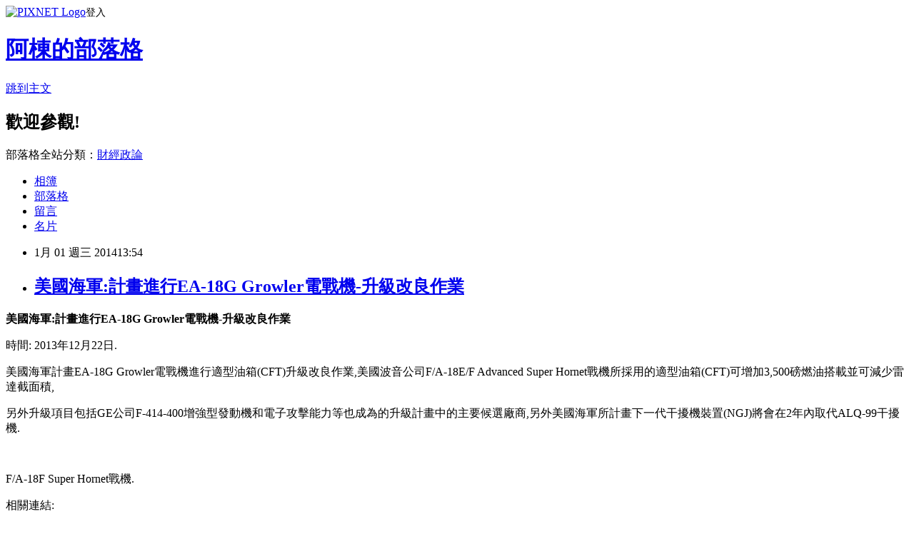

--- FILE ---
content_type: text/html; charset=utf-8
request_url: https://adf20021021.pixnet.net/blog/posts/9337882094
body_size: 23086
content:
<!DOCTYPE html><html lang="zh-TW"><head><meta charSet="utf-8"/><meta name="viewport" content="width=device-width, initial-scale=1"/><link rel="stylesheet" href="https://static.1px.tw/blog-next/_next/static/chunks/b1e52b495cc0137c.css" data-precedence="next"/><link rel="stylesheet" href="https://static.1px.tw/blog-next/public/fix.css?v=202601301749" type="text/css" data-precedence="medium"/><link rel="stylesheet" href="https://s3.1px.tw/blog/theme/choc/iframe-popup.css?v=202601301749" type="text/css" data-precedence="medium"/><link rel="stylesheet" href="https://s3.1px.tw/blog/theme/choc/plugins.min.css?v=202601301749" type="text/css" data-precedence="medium"/><link rel="stylesheet" href="https://s3.1px.tw/blog/theme/choc/openid-comment.css?v=202601301749" type="text/css" data-precedence="medium"/><link rel="stylesheet" href="https://s3.1px.tw/blog/theme/choc/style.min.css?v=202601301749" type="text/css" data-precedence="medium"/><link rel="stylesheet" href="https://s3.1px.tw/blog/theme/choc/main.min.css?v=202601301749" type="text/css" data-precedence="medium"/><link rel="stylesheet" href="https://pimg.1px.tw/adf20021021/assets/adf20021021.css?v=202601301749" type="text/css" data-precedence="medium"/><link rel="stylesheet" href="https://s3.1px.tw/blog/theme/choc/author-info.css?v=202601301749" type="text/css" data-precedence="medium"/><link rel="stylesheet" href="https://s3.1px.tw/blog/theme/choc/idlePop.min.css?v=202601301749" type="text/css" data-precedence="medium"/><link rel="preload" as="script" fetchPriority="low" href="https://static.1px.tw/blog-next/_next/static/chunks/94688e2baa9fea03.js"/><script src="https://static.1px.tw/blog-next/_next/static/chunks/41eaa5427c45ebcc.js" async=""></script><script src="https://static.1px.tw/blog-next/_next/static/chunks/e2c6231760bc85bd.js" async=""></script><script src="https://static.1px.tw/blog-next/_next/static/chunks/94bde6376cf279be.js" async=""></script><script src="https://static.1px.tw/blog-next/_next/static/chunks/426b9d9d938a9eb4.js" async=""></script><script src="https://static.1px.tw/blog-next/_next/static/chunks/turbopack-5021d21b4b170dda.js" async=""></script><script src="https://static.1px.tw/blog-next/_next/static/chunks/ff1a16fafef87110.js" async=""></script><script src="https://static.1px.tw/blog-next/_next/static/chunks/e308b2b9ce476a3e.js" async=""></script><script src="https://static.1px.tw/blog-next/_next/static/chunks/169ce1e25068f8ff.js" async=""></script><script src="https://static.1px.tw/blog-next/_next/static/chunks/d3c6eed28c1dd8e2.js" async=""></script><script src="https://static.1px.tw/blog-next/_next/static/chunks/d4d39cfc2a072218.js" async=""></script><script src="https://static.1px.tw/blog-next/_next/static/chunks/6a5d72c05b9cd4ba.js" async=""></script><script src="https://static.1px.tw/blog-next/_next/static/chunks/8af6103cf1375f47.js" async=""></script><script src="https://static.1px.tw/blog-next/_next/static/chunks/e90cbf588986111c.js" async=""></script><script src="https://static.1px.tw/blog-next/_next/static/chunks/6fc86f1438482192.js" async=""></script><script src="https://static.1px.tw/blog-next/_next/static/chunks/6d1100e43ad18157.js" async=""></script><script src="https://static.1px.tw/blog-next/_next/static/chunks/c2622454eda6e045.js" async=""></script><script src="https://static.1px.tw/blog-next/_next/static/chunks/ed01c75076819ebd.js" async=""></script><script src="https://static.1px.tw/blog-next/_next/static/chunks/a4df8fc19a9a82e6.js" async=""></script><title>美國海軍:計畫進行EA-18G Growler電戰機-升級改良作業</title><meta name="description" content="美國海軍:計畫進行EA-18G Growler電戰機-升級改良作業 時間: 2013年12月22日. 美國海軍計畫EA-18G Growler電戰機進行適型油箱(CFT)升級改良作業,美國波音公司F/A-18E/F Advanced Super Hornet戰機所採用的適型油箱(CFT)可增加3,500磅燃油搭載並可減少雷達截面積, 另外升級項目包括GE公司F-414-400增強型發動機和電子攻擊能力等也成為的升級計畫中的主要候選廠商,另外美國海軍所計畫下一代干擾機裝置(NGJ)將會在2年內取代ALQ-99干擾機."/><meta name="author" content="阿棟的部落格"/><meta name="google-adsense-platform-account" content="pub-2647689032095179"/><meta name="fb:app_id" content="101730233200171"/><link rel="canonical" href="https://adf20021021.pixnet.net/blog/posts/9337882094"/><meta property="og:title" content="美國海軍:計畫進行EA-18G Growler電戰機-升級改良作業"/><meta property="og:description" content="美國海軍:計畫進行EA-18G Growler電戰機-升級改良作業 時間: 2013年12月22日. 美國海軍計畫EA-18G Growler電戰機進行適型油箱(CFT)升級改良作業,美國波音公司F/A-18E/F Advanced Super Hornet戰機所採用的適型油箱(CFT)可增加3,500磅燃油搭載並可減少雷達截面積, 另外升級項目包括GE公司F-414-400增強型發動機和電子攻擊能力等也成為的升級計畫中的主要候選廠商,另外美國海軍所計畫下一代干擾機裝置(NGJ)將會在2年內取代ALQ-99干擾機."/><meta property="og:url" content="https://adf20021021.pixnet.net/blog/posts/9337882094"/><meta property="og:image" content="http://www.janes.com/images/assets/900/31900/Shadowhawks_-_main.jpg"/><meta property="og:type" content="article"/><meta name="twitter:card" content="summary_large_image"/><meta name="twitter:title" content="美國海軍:計畫進行EA-18G Growler電戰機-升級改良作業"/><meta name="twitter:description" content="美國海軍:計畫進行EA-18G Growler電戰機-升級改良作業 時間: 2013年12月22日. 美國海軍計畫EA-18G Growler電戰機進行適型油箱(CFT)升級改良作業,美國波音公司F/A-18E/F Advanced Super Hornet戰機所採用的適型油箱(CFT)可增加3,500磅燃油搭載並可減少雷達截面積, 另外升級項目包括GE公司F-414-400增強型發動機和電子攻擊能力等也成為的升級計畫中的主要候選廠商,另外美國海軍所計畫下一代干擾機裝置(NGJ)將會在2年內取代ALQ-99干擾機."/><meta name="twitter:image" content="http://www.janes.com/images/assets/900/31900/Shadowhawks_-_main.jpg"/><link rel="icon" href="/favicon.ico?favicon.a62c60e0.ico" sizes="32x32" type="image/x-icon"/><script src="https://static.1px.tw/blog-next/_next/static/chunks/a6dad97d9634a72d.js" noModule=""></script></head><body><!--$--><!--/$--><!--$?--><template id="B:0"></template><!--/$--><script>requestAnimationFrame(function(){$RT=performance.now()});</script><script src="https://static.1px.tw/blog-next/_next/static/chunks/94688e2baa9fea03.js" id="_R_" async=""></script><div hidden id="S:0"><script id="pixnet-vars">
        window.PIXNET = {
          post_id: "9337882094",
          name: "adf20021021",
          user_id: 0,
          blog_id: "4428892",
          display_ads: true,
          ad_options: {"chictrip":false}
        };
      </script><script type="text/javascript" src="https://code.jquery.com/jquery-latest.min.js"></script><script id="json-ld-article-script" type="application/ld+json">{"@context":"https:\u002F\u002Fschema.org","@type":"BlogPosting","isAccessibleForFree":true,"mainEntityOfPage":{"@type":"WebPage","@id":"https:\u002F\u002Fadf20021021.pixnet.net\u002Fblog\u002Fposts\u002F9337882094"},"headline":"美國海軍:計畫進行EA-18G Growler電戰機-升級改良作業","description":"\u003Cimg src=\"http:\u002F\u002Fwww.janes.com\u002Fimages\u002Fassets\u002F900\u002F31900\u002FShadowhawks_-_main.jpg\" alt=\"\" \u002F\u003E\u003Cbr \u002F\u003E美國海軍:計畫進行EA-18G Growler電戰機-升級改良作業\u003Cbr\u003E&#13; 時間: 2013年12月22日.\u003Cbr\u003E&#13; 美國海軍計畫EA-18G Growler電戰機進行適型油箱(CFT)升級改良作業,美國波音公司F\u002FA-18E\u002FF Advanced Super Hornet戰機所採用的適型油箱(CFT)可增加3,500磅燃油搭載並可減少雷達截面積,\u003Cbr\u003E&#13; 另外升級項目包括GE公司F-414-400增強型發動機和電子攻擊能力等也成為的升級計畫中的主要候選廠商,另外美國海軍所計畫下一代干擾機裝置(NGJ)將會在2年內取代ALQ-99干擾機.","articleBody":"\u003Cp\u003E\u003Cstrong\u003E美國海軍:計畫進行EA-18G Growler電戰機-升級改良作業\u003C\u002Fstrong\u003E\u003C\u002Fp\u003E\r\n\u003Cp\u003E時間: 2013年12月22日.\u003C\u002Fp\u003E\r\n\u003Cp\u003E美國海軍計畫EA-18G Growler電戰機進行適型油箱(CFT)升級改良作業,美國波音公司F\u002FA-18E\u002FF Advanced Super Hornet戰機所採用的適型油箱(CFT)可增加3,500磅燃油搭載並可減少雷達截面積,\u003C\u002Fp\u003E\r\n\u003Cp\u003E另外升級項目包括GE公司F-414-400增強型發動機和電子攻擊能力等也成為的升級計畫中的主要候選廠商,另外美國海軍所計畫下一代干擾機裝置(NGJ)將會在2年內取代ALQ-99干擾機.\u003C\u002Fp\u003E\r\n\u003Cp\u003E&nbsp;\u003C\u002Fp\u003E\r\n\u003Cp\u003EF\u002FA-18F Super Hornet戰機.\u003C\u002Fp\u003E\r\n\u003Cp\u003E\u003Cimg src=\"http:\u002F\u002Fwww.janes.com\u002Fimages\u002Fassets\u002F900\u002F31900\u002FShadowhawks_-_main.jpg\" alt=\"\" \u002F\u003E\u003C\u002Fp\u003E\r\n\u003Cp\u003E相關連結:\u003C\u002Fp\u003E\r\n\u003Cp\u003E\u003Ca href=\"http:\u002F\u002Fen.wikipedia.org\u002Fwiki\u002FBoeing_F\u002FA-18E\u002FF_Super_Hornet\"\u003Ehttp:\u002F\u002Fen.wikipedia.org\u002Fwiki\u002FBoeing_F\u002FA-18E\u002FF_Super_Hornet\u003C\u002Fa\u003E\u003C\u002Fp\u003E","image":["http:\u002F\u002Fwww.janes.com\u002Fimages\u002Fassets\u002F900\u002F31900\u002FShadowhawks_-_main.jpg"],"author":{"@type":"Person","name":"阿棟的部落格","url":"https:\u002F\u002Fwww.pixnet.net\u002Fpcard\u002Fadf20021021"},"publisher":{"@type":"Organization","name":"阿棟的部落格","logo":{"@type":"ImageObject","url":"https:\u002F\u002Fs3.1px.tw\u002Fblog\u002Fcommon\u002Favatar\u002Fblog_cover_light.jpg"}},"datePublished":"2014-01-01T05:54:04.000Z","dateModified":"","keywords":[],"articleSection":"海上篇"}</script><template id="P:1"></template><template id="P:2"></template><template id="P:3"></template><section aria-label="Notifications alt+T" tabindex="-1" aria-live="polite" aria-relevant="additions text" aria-atomic="false"></section></div><script>(self.__next_f=self.__next_f||[]).push([0])</script><script>self.__next_f.push([1,"1:\"$Sreact.fragment\"\n3:I[39756,[\"https://static.1px.tw/blog-next/_next/static/chunks/ff1a16fafef87110.js\",\"https://static.1px.tw/blog-next/_next/static/chunks/e308b2b9ce476a3e.js\"],\"default\"]\n4:I[53536,[\"https://static.1px.tw/blog-next/_next/static/chunks/ff1a16fafef87110.js\",\"https://static.1px.tw/blog-next/_next/static/chunks/e308b2b9ce476a3e.js\"],\"default\"]\n6:I[97367,[\"https://static.1px.tw/blog-next/_next/static/chunks/ff1a16fafef87110.js\",\"https://static.1px.tw/blog-next/_next/static/chunks/e308b2b9ce476a3e.js\"],\"OutletBoundary\"]\n8:I[97367,[\"https://static.1px.tw/blog-next/_next/static/chunks/ff1a16fafef87110.js\",\"https://static.1px.tw/blog-next/_next/static/chunks/e308b2b9ce476a3e.js\"],\"ViewportBoundary\"]\na:I[97367,[\"https://static.1px.tw/blog-next/_next/static/chunks/ff1a16fafef87110.js\",\"https://static.1px.tw/blog-next/_next/static/chunks/e308b2b9ce476a3e.js\"],\"MetadataBoundary\"]\nc:I[63491,[\"https://static.1px.tw/blog-next/_next/static/chunks/169ce1e25068f8ff.js\",\"https://static.1px.tw/blog-next/_next/static/chunks/d3c6eed28c1dd8e2.js\"],\"default\"]\n:HL[\"https://static.1px.tw/blog-next/_next/static/chunks/b1e52b495cc0137c.css\",\"style\"]\n"])</script><script>self.__next_f.push([1,"0:{\"P\":null,\"b\":\"I9I0TPD-VcXo41Lu7FBt1\",\"c\":[\"\",\"blog\",\"posts\",\"9337882094\"],\"q\":\"\",\"i\":false,\"f\":[[[\"\",{\"children\":[\"blog\",{\"children\":[\"posts\",{\"children\":[[\"id\",\"9337882094\",\"d\"],{\"children\":[\"__PAGE__\",{}]}]}]}]},\"$undefined\",\"$undefined\",true],[[\"$\",\"$1\",\"c\",{\"children\":[[[\"$\",\"script\",\"script-0\",{\"src\":\"https://static.1px.tw/blog-next/_next/static/chunks/d4d39cfc2a072218.js\",\"async\":true,\"nonce\":\"$undefined\"}],[\"$\",\"script\",\"script-1\",{\"src\":\"https://static.1px.tw/blog-next/_next/static/chunks/6a5d72c05b9cd4ba.js\",\"async\":true,\"nonce\":\"$undefined\"}],[\"$\",\"script\",\"script-2\",{\"src\":\"https://static.1px.tw/blog-next/_next/static/chunks/8af6103cf1375f47.js\",\"async\":true,\"nonce\":\"$undefined\"}]],\"$L2\"]}],{\"children\":[[\"$\",\"$1\",\"c\",{\"children\":[null,[\"$\",\"$L3\",null,{\"parallelRouterKey\":\"children\",\"error\":\"$undefined\",\"errorStyles\":\"$undefined\",\"errorScripts\":\"$undefined\",\"template\":[\"$\",\"$L4\",null,{}],\"templateStyles\":\"$undefined\",\"templateScripts\":\"$undefined\",\"notFound\":\"$undefined\",\"forbidden\":\"$undefined\",\"unauthorized\":\"$undefined\"}]]}],{\"children\":[[\"$\",\"$1\",\"c\",{\"children\":[null,[\"$\",\"$L3\",null,{\"parallelRouterKey\":\"children\",\"error\":\"$undefined\",\"errorStyles\":\"$undefined\",\"errorScripts\":\"$undefined\",\"template\":[\"$\",\"$L4\",null,{}],\"templateStyles\":\"$undefined\",\"templateScripts\":\"$undefined\",\"notFound\":\"$undefined\",\"forbidden\":\"$undefined\",\"unauthorized\":\"$undefined\"}]]}],{\"children\":[[\"$\",\"$1\",\"c\",{\"children\":[null,[\"$\",\"$L3\",null,{\"parallelRouterKey\":\"children\",\"error\":\"$undefined\",\"errorStyles\":\"$undefined\",\"errorScripts\":\"$undefined\",\"template\":[\"$\",\"$L4\",null,{}],\"templateStyles\":\"$undefined\",\"templateScripts\":\"$undefined\",\"notFound\":\"$undefined\",\"forbidden\":\"$undefined\",\"unauthorized\":\"$undefined\"}]]}],{\"children\":[[\"$\",\"$1\",\"c\",{\"children\":[\"$L5\",[[\"$\",\"link\",\"0\",{\"rel\":\"stylesheet\",\"href\":\"https://static.1px.tw/blog-next/_next/static/chunks/b1e52b495cc0137c.css\",\"precedence\":\"next\",\"crossOrigin\":\"$undefined\",\"nonce\":\"$undefined\"}],[\"$\",\"script\",\"script-0\",{\"src\":\"https://static.1px.tw/blog-next/_next/static/chunks/6fc86f1438482192.js\",\"async\":true,\"nonce\":\"$undefined\"}],[\"$\",\"script\",\"script-1\",{\"src\":\"https://static.1px.tw/blog-next/_next/static/chunks/6d1100e43ad18157.js\",\"async\":true,\"nonce\":\"$undefined\"}],[\"$\",\"script\",\"script-2\",{\"src\":\"https://static.1px.tw/blog-next/_next/static/chunks/c2622454eda6e045.js\",\"async\":true,\"nonce\":\"$undefined\"}],[\"$\",\"script\",\"script-3\",{\"src\":\"https://static.1px.tw/blog-next/_next/static/chunks/ed01c75076819ebd.js\",\"async\":true,\"nonce\":\"$undefined\"}],[\"$\",\"script\",\"script-4\",{\"src\":\"https://static.1px.tw/blog-next/_next/static/chunks/a4df8fc19a9a82e6.js\",\"async\":true,\"nonce\":\"$undefined\"}]],[\"$\",\"$L6\",null,{\"children\":\"$@7\"}]]}],{},null,false,false]},null,false,false]},null,false,false]},null,false,false]},null,false,false],[\"$\",\"$1\",\"h\",{\"children\":[null,[\"$\",\"$L8\",null,{\"children\":\"$@9\"}],[\"$\",\"$La\",null,{\"children\":\"$@b\"}],null]}],false]],\"m\":\"$undefined\",\"G\":[\"$c\",[]],\"S\":false}\n"])</script><script>self.__next_f.push([1,"9:[[\"$\",\"meta\",\"0\",{\"charSet\":\"utf-8\"}],[\"$\",\"meta\",\"1\",{\"name\":\"viewport\",\"content\":\"width=device-width, initial-scale=1\"}]]\n"])</script><script>self.__next_f.push([1,"d:I[79520,[\"https://static.1px.tw/blog-next/_next/static/chunks/d4d39cfc2a072218.js\",\"https://static.1px.tw/blog-next/_next/static/chunks/6a5d72c05b9cd4ba.js\",\"https://static.1px.tw/blog-next/_next/static/chunks/8af6103cf1375f47.js\"],\"\"]\n10:I[2352,[\"https://static.1px.tw/blog-next/_next/static/chunks/d4d39cfc2a072218.js\",\"https://static.1px.tw/blog-next/_next/static/chunks/6a5d72c05b9cd4ba.js\",\"https://static.1px.tw/blog-next/_next/static/chunks/8af6103cf1375f47.js\"],\"AdultWarningModal\"]\n11:I[69182,[\"https://static.1px.tw/blog-next/_next/static/chunks/d4d39cfc2a072218.js\",\"https://static.1px.tw/blog-next/_next/static/chunks/6a5d72c05b9cd4ba.js\",\"https://static.1px.tw/blog-next/_next/static/chunks/8af6103cf1375f47.js\"],\"HydrationComplete\"]\n12:I[12985,[\"https://static.1px.tw/blog-next/_next/static/chunks/d4d39cfc2a072218.js\",\"https://static.1px.tw/blog-next/_next/static/chunks/6a5d72c05b9cd4ba.js\",\"https://static.1px.tw/blog-next/_next/static/chunks/8af6103cf1375f47.js\"],\"NuqsAdapter\"]\n13:I[82782,[\"https://static.1px.tw/blog-next/_next/static/chunks/d4d39cfc2a072218.js\",\"https://static.1px.tw/blog-next/_next/static/chunks/6a5d72c05b9cd4ba.js\",\"https://static.1px.tw/blog-next/_next/static/chunks/8af6103cf1375f47.js\"],\"RefineContext\"]\n14:I[29306,[\"https://static.1px.tw/blog-next/_next/static/chunks/d4d39cfc2a072218.js\",\"https://static.1px.tw/blog-next/_next/static/chunks/6a5d72c05b9cd4ba.js\",\"https://static.1px.tw/blog-next/_next/static/chunks/8af6103cf1375f47.js\",\"https://static.1px.tw/blog-next/_next/static/chunks/e90cbf588986111c.js\",\"https://static.1px.tw/blog-next/_next/static/chunks/d3c6eed28c1dd8e2.js\"],\"default\"]\n2:[\"$\",\"html\",null,{\"lang\":\"zh-TW\",\"children\":[[\"$\",\"$Ld\",null,{\"id\":\"google-tag-manager\",\"strategy\":\"afterInteractive\",\"children\":\"\\n(function(w,d,s,l,i){w[l]=w[l]||[];w[l].push({'gtm.start':\\nnew Date().getTime(),event:'gtm.js'});var f=d.getElementsByTagName(s)[0],\\nj=d.createElement(s),dl=l!='dataLayer'?'\u0026l='+l:'';j.async=true;j.src=\\n'https://www.googletagmanager.com/gtm.js?id='+i+dl;f.parentNode.insertBefore(j,f);\\n})(window,document,'script','dataLayer','GTM-TRLQMPKX');\\n  \"}],\"$Le\",\"$Lf\",[\"$\",\"body\",null,{\"children\":[[\"$\",\"$L10\",null,{\"display\":false}],[\"$\",\"$L11\",null,{}],[\"$\",\"$L12\",null,{\"children\":[\"$\",\"$L13\",null,{\"children\":[\"$\",\"$L3\",null,{\"parallelRouterKey\":\"children\",\"error\":\"$undefined\",\"errorStyles\":\"$undefined\",\"errorScripts\":\"$undefined\",\"template\":[\"$\",\"$L4\",null,{}],\"templateStyles\":\"$undefined\",\"templateScripts\":\"$undefined\",\"notFound\":[[\"$\",\"$L14\",null,{}],[]],\"forbidden\":\"$undefined\",\"unauthorized\":\"$undefined\"}]}]}]]}]]}]\n"])</script><script>self.__next_f.push([1,"e:null\nf:null\n"])</script><script>self.__next_f.push([1,"16:I[27201,[\"https://static.1px.tw/blog-next/_next/static/chunks/ff1a16fafef87110.js\",\"https://static.1px.tw/blog-next/_next/static/chunks/e308b2b9ce476a3e.js\"],\"IconMark\"]\n5:[[\"$\",\"script\",null,{\"id\":\"pixnet-vars\",\"children\":\"\\n        window.PIXNET = {\\n          post_id: \\\"9337882094\\\",\\n          name: \\\"adf20021021\\\",\\n          user_id: 0,\\n          blog_id: \\\"4428892\\\",\\n          display_ads: true,\\n          ad_options: {\\\"chictrip\\\":false}\\n        };\\n      \"}],\"$L15\"]\n"])</script><script>self.__next_f.push([1,"b:[[\"$\",\"title\",\"0\",{\"children\":\"美國海軍:計畫進行EA-18G Growler電戰機-升級改良作業\"}],[\"$\",\"meta\",\"1\",{\"name\":\"description\",\"content\":\"美國海軍:計畫進行EA-18G Growler電戰機-升級改良作業\\r 時間: 2013年12月22日.\\r 美國海軍計畫EA-18G Growler電戰機進行適型油箱(CFT)升級改良作業,美國波音公司F/A-18E/F Advanced Super Hornet戰機所採用的適型油箱(CFT)可增加3,500磅燃油搭載並可減少雷達截面積,\\r 另外升級項目包括GE公司F-414-400增強型發動機和電子攻擊能力等也成為的升級計畫中的主要候選廠商,另外美國海軍所計畫下一代干擾機裝置(NGJ)將會在2年內取代ALQ-99干擾機.\"}],[\"$\",\"meta\",\"2\",{\"name\":\"author\",\"content\":\"阿棟的部落格\"}],[\"$\",\"meta\",\"3\",{\"name\":\"google-adsense-platform-account\",\"content\":\"pub-2647689032095179\"}],[\"$\",\"meta\",\"4\",{\"name\":\"fb:app_id\",\"content\":\"101730233200171\"}],[\"$\",\"link\",\"5\",{\"rel\":\"canonical\",\"href\":\"https://adf20021021.pixnet.net/blog/posts/9337882094\"}],[\"$\",\"meta\",\"6\",{\"property\":\"og:title\",\"content\":\"美國海軍:計畫進行EA-18G Growler電戰機-升級改良作業\"}],[\"$\",\"meta\",\"7\",{\"property\":\"og:description\",\"content\":\"美國海軍:計畫進行EA-18G Growler電戰機-升級改良作業\\r 時間: 2013年12月22日.\\r 美國海軍計畫EA-18G Growler電戰機進行適型油箱(CFT)升級改良作業,美國波音公司F/A-18E/F Advanced Super Hornet戰機所採用的適型油箱(CFT)可增加3,500磅燃油搭載並可減少雷達截面積,\\r 另外升級項目包括GE公司F-414-400增強型發動機和電子攻擊能力等也成為的升級計畫中的主要候選廠商,另外美國海軍所計畫下一代干擾機裝置(NGJ)將會在2年內取代ALQ-99干擾機.\"}],[\"$\",\"meta\",\"8\",{\"property\":\"og:url\",\"content\":\"https://adf20021021.pixnet.net/blog/posts/9337882094\"}],[\"$\",\"meta\",\"9\",{\"property\":\"og:image\",\"content\":\"http://www.janes.com/images/assets/900/31900/Shadowhawks_-_main.jpg\"}],[\"$\",\"meta\",\"10\",{\"property\":\"og:type\",\"content\":\"article\"}],[\"$\",\"meta\",\"11\",{\"name\":\"twitter:card\",\"content\":\"summary_large_image\"}],[\"$\",\"meta\",\"12\",{\"name\":\"twitter:title\",\"content\":\"美國海軍:計畫進行EA-18G Growler電戰機-升級改良作業\"}],[\"$\",\"meta\",\"13\",{\"name\":\"twitter:description\",\"content\":\"美國海軍:計畫進行EA-18G Growler電戰機-升級改良作業\\r 時間: 2013年12月22日.\\r 美國海軍計畫EA-18G Growler電戰機進行適型油箱(CFT)升級改良作業,美國波音公司F/A-18E/F Advanced Super Hornet戰機所採用的適型油箱(CFT)可增加3,500磅燃油搭載並可減少雷達截面積,\\r 另外升級項目包括GE公司F-414-400增強型發動機和電子攻擊能力等也成為的升級計畫中的主要候選廠商,另外美國海軍所計畫下一代干擾機裝置(NGJ)將會在2年內取代ALQ-99干擾機.\"}],[\"$\",\"meta\",\"14\",{\"name\":\"twitter:image\",\"content\":\"http://www.janes.com/images/assets/900/31900/Shadowhawks_-_main.jpg\"}],[\"$\",\"link\",\"15\",{\"rel\":\"icon\",\"href\":\"/favicon.ico?favicon.a62c60e0.ico\",\"sizes\":\"32x32\",\"type\":\"image/x-icon\"}],[\"$\",\"$L16\",\"16\",{}]]\n"])</script><script>self.__next_f.push([1,"7:null\n"])</script><script>self.__next_f.push([1,":HL[\"https://static.1px.tw/blog-next/public/fix.css?v=202601301749\",\"style\",{\"type\":\"text/css\"}]\n:HL[\"https://s3.1px.tw/blog/theme/choc/iframe-popup.css?v=202601301749\",\"style\",{\"type\":\"text/css\"}]\n:HL[\"https://s3.1px.tw/blog/theme/choc/plugins.min.css?v=202601301749\",\"style\",{\"type\":\"text/css\"}]\n:HL[\"https://s3.1px.tw/blog/theme/choc/openid-comment.css?v=202601301749\",\"style\",{\"type\":\"text/css\"}]\n:HL[\"https://s3.1px.tw/blog/theme/choc/style.min.css?v=202601301749\",\"style\",{\"type\":\"text/css\"}]\n:HL[\"https://s3.1px.tw/blog/theme/choc/main.min.css?v=202601301749\",\"style\",{\"type\":\"text/css\"}]\n:HL[\"https://pimg.1px.tw/adf20021021/assets/adf20021021.css?v=202601301749\",\"style\",{\"type\":\"text/css\"}]\n:HL[\"https://s3.1px.tw/blog/theme/choc/author-info.css?v=202601301749\",\"style\",{\"type\":\"text/css\"}]\n:HL[\"https://s3.1px.tw/blog/theme/choc/idlePop.min.css?v=202601301749\",\"style\",{\"type\":\"text/css\"}]\n17:Tb9a,"])</script><script>self.__next_f.push([1,"{\"@context\":\"https:\\u002F\\u002Fschema.org\",\"@type\":\"BlogPosting\",\"isAccessibleForFree\":true,\"mainEntityOfPage\":{\"@type\":\"WebPage\",\"@id\":\"https:\\u002F\\u002Fadf20021021.pixnet.net\\u002Fblog\\u002Fposts\\u002F9337882094\"},\"headline\":\"美國海軍:計畫進行EA-18G Growler電戰機-升級改良作業\",\"description\":\"\\u003Cimg src=\\\"http:\\u002F\\u002Fwww.janes.com\\u002Fimages\\u002Fassets\\u002F900\\u002F31900\\u002FShadowhawks_-_main.jpg\\\" alt=\\\"\\\" \\u002F\\u003E\\u003Cbr \\u002F\\u003E美國海軍:計畫進行EA-18G Growler電戰機-升級改良作業\\u003Cbr\\u003E\u0026#13; 時間: 2013年12月22日.\\u003Cbr\\u003E\u0026#13; 美國海軍計畫EA-18G Growler電戰機進行適型油箱(CFT)升級改良作業,美國波音公司F\\u002FA-18E\\u002FF Advanced Super Hornet戰機所採用的適型油箱(CFT)可增加3,500磅燃油搭載並可減少雷達截面積,\\u003Cbr\\u003E\u0026#13; 另外升級項目包括GE公司F-414-400增強型發動機和電子攻擊能力等也成為的升級計畫中的主要候選廠商,另外美國海軍所計畫下一代干擾機裝置(NGJ)將會在2年內取代ALQ-99干擾機.\",\"articleBody\":\"\\u003Cp\\u003E\\u003Cstrong\\u003E美國海軍:計畫進行EA-18G Growler電戰機-升級改良作業\\u003C\\u002Fstrong\\u003E\\u003C\\u002Fp\\u003E\\r\\n\\u003Cp\\u003E時間: 2013年12月22日.\\u003C\\u002Fp\\u003E\\r\\n\\u003Cp\\u003E美國海軍計畫EA-18G Growler電戰機進行適型油箱(CFT)升級改良作業,美國波音公司F\\u002FA-18E\\u002FF Advanced Super Hornet戰機所採用的適型油箱(CFT)可增加3,500磅燃油搭載並可減少雷達截面積,\\u003C\\u002Fp\\u003E\\r\\n\\u003Cp\\u003E另外升級項目包括GE公司F-414-400增強型發動機和電子攻擊能力等也成為的升級計畫中的主要候選廠商,另外美國海軍所計畫下一代干擾機裝置(NGJ)將會在2年內取代ALQ-99干擾機.\\u003C\\u002Fp\\u003E\\r\\n\\u003Cp\\u003E\u0026nbsp;\\u003C\\u002Fp\\u003E\\r\\n\\u003Cp\\u003EF\\u002FA-18F Super Hornet戰機.\\u003C\\u002Fp\\u003E\\r\\n\\u003Cp\\u003E\\u003Cimg src=\\\"http:\\u002F\\u002Fwww.janes.com\\u002Fimages\\u002Fassets\\u002F900\\u002F31900\\u002FShadowhawks_-_main.jpg\\\" alt=\\\"\\\" \\u002F\\u003E\\u003C\\u002Fp\\u003E\\r\\n\\u003Cp\\u003E相關連結:\\u003C\\u002Fp\\u003E\\r\\n\\u003Cp\\u003E\\u003Ca href=\\\"http:\\u002F\\u002Fen.wikipedia.org\\u002Fwiki\\u002FBoeing_F\\u002FA-18E\\u002FF_Super_Hornet\\\"\\u003Ehttp:\\u002F\\u002Fen.wikipedia.org\\u002Fwiki\\u002FBoeing_F\\u002FA-18E\\u002FF_Super_Hornet\\u003C\\u002Fa\\u003E\\u003C\\u002Fp\\u003E\",\"image\":[\"http:\\u002F\\u002Fwww.janes.com\\u002Fimages\\u002Fassets\\u002F900\\u002F31900\\u002FShadowhawks_-_main.jpg\"],\"author\":{\"@type\":\"Person\",\"name\":\"阿棟的部落格\",\"url\":\"https:\\u002F\\u002Fwww.pixnet.net\\u002Fpcard\\u002Fadf20021021\"},\"publisher\":{\"@type\":\"Organization\",\"name\":\"阿棟的部落格\",\"logo\":{\"@type\":\"ImageObject\",\"url\":\"https:\\u002F\\u002Fs3.1px.tw\\u002Fblog\\u002Fcommon\\u002Favatar\\u002Fblog_cover_light.jpg\"}},\"datePublished\":\"2014-01-01T05:54:04.000Z\",\"dateModified\":\"\",\"keywords\":[],\"articleSection\":\"海上篇\"}"])</script><script>self.__next_f.push([1,"15:[[[[\"$\",\"link\",\"https://static.1px.tw/blog-next/public/fix.css?v=202601301749\",{\"rel\":\"stylesheet\",\"href\":\"https://static.1px.tw/blog-next/public/fix.css?v=202601301749\",\"type\":\"text/css\",\"precedence\":\"medium\"}],[\"$\",\"link\",\"https://s3.1px.tw/blog/theme/choc/iframe-popup.css?v=202601301749\",{\"rel\":\"stylesheet\",\"href\":\"https://s3.1px.tw/blog/theme/choc/iframe-popup.css?v=202601301749\",\"type\":\"text/css\",\"precedence\":\"medium\"}],[\"$\",\"link\",\"https://s3.1px.tw/blog/theme/choc/plugins.min.css?v=202601301749\",{\"rel\":\"stylesheet\",\"href\":\"https://s3.1px.tw/blog/theme/choc/plugins.min.css?v=202601301749\",\"type\":\"text/css\",\"precedence\":\"medium\"}],[\"$\",\"link\",\"https://s3.1px.tw/blog/theme/choc/openid-comment.css?v=202601301749\",{\"rel\":\"stylesheet\",\"href\":\"https://s3.1px.tw/blog/theme/choc/openid-comment.css?v=202601301749\",\"type\":\"text/css\",\"precedence\":\"medium\"}],[\"$\",\"link\",\"https://s3.1px.tw/blog/theme/choc/style.min.css?v=202601301749\",{\"rel\":\"stylesheet\",\"href\":\"https://s3.1px.tw/blog/theme/choc/style.min.css?v=202601301749\",\"type\":\"text/css\",\"precedence\":\"medium\"}],[\"$\",\"link\",\"https://s3.1px.tw/blog/theme/choc/main.min.css?v=202601301749\",{\"rel\":\"stylesheet\",\"href\":\"https://s3.1px.tw/blog/theme/choc/main.min.css?v=202601301749\",\"type\":\"text/css\",\"precedence\":\"medium\"}],[\"$\",\"link\",\"https://pimg.1px.tw/adf20021021/assets/adf20021021.css?v=202601301749\",{\"rel\":\"stylesheet\",\"href\":\"https://pimg.1px.tw/adf20021021/assets/adf20021021.css?v=202601301749\",\"type\":\"text/css\",\"precedence\":\"medium\"}],[\"$\",\"link\",\"https://s3.1px.tw/blog/theme/choc/author-info.css?v=202601301749\",{\"rel\":\"stylesheet\",\"href\":\"https://s3.1px.tw/blog/theme/choc/author-info.css?v=202601301749\",\"type\":\"text/css\",\"precedence\":\"medium\"}],[\"$\",\"link\",\"https://s3.1px.tw/blog/theme/choc/idlePop.min.css?v=202601301749\",{\"rel\":\"stylesheet\",\"href\":\"https://s3.1px.tw/blog/theme/choc/idlePop.min.css?v=202601301749\",\"type\":\"text/css\",\"precedence\":\"medium\"}]],[\"$\",\"script\",null,{\"type\":\"text/javascript\",\"src\":\"https://code.jquery.com/jquery-latest.min.js\"}]],[[\"$\",\"script\",null,{\"id\":\"json-ld-article-script\",\"type\":\"application/ld+json\",\"dangerouslySetInnerHTML\":{\"__html\":\"$17\"}}],\"$L18\"],\"$L19\",\"$L1a\"]\n"])</script><script>self.__next_f.push([1,"1b:I[5479,[\"https://static.1px.tw/blog-next/_next/static/chunks/d4d39cfc2a072218.js\",\"https://static.1px.tw/blog-next/_next/static/chunks/6a5d72c05b9cd4ba.js\",\"https://static.1px.tw/blog-next/_next/static/chunks/8af6103cf1375f47.js\",\"https://static.1px.tw/blog-next/_next/static/chunks/6fc86f1438482192.js\",\"https://static.1px.tw/blog-next/_next/static/chunks/6d1100e43ad18157.js\",\"https://static.1px.tw/blog-next/_next/static/chunks/c2622454eda6e045.js\",\"https://static.1px.tw/blog-next/_next/static/chunks/ed01c75076819ebd.js\",\"https://static.1px.tw/blog-next/_next/static/chunks/a4df8fc19a9a82e6.js\"],\"default\"]\n1c:I[38045,[\"https://static.1px.tw/blog-next/_next/static/chunks/d4d39cfc2a072218.js\",\"https://static.1px.tw/blog-next/_next/static/chunks/6a5d72c05b9cd4ba.js\",\"https://static.1px.tw/blog-next/_next/static/chunks/8af6103cf1375f47.js\",\"https://static.1px.tw/blog-next/_next/static/chunks/6fc86f1438482192.js\",\"https://static.1px.tw/blog-next/_next/static/chunks/6d1100e43ad18157.js\",\"https://static.1px.tw/blog-next/_next/static/chunks/c2622454eda6e045.js\",\"https://static.1px.tw/blog-next/_next/static/chunks/ed01c75076819ebd.js\",\"https://static.1px.tw/blog-next/_next/static/chunks/a4df8fc19a9a82e6.js\"],\"ArticleHead\"]\n18:[\"$\",\"script\",null,{\"id\":\"json-ld-breadcrumb-script\",\"type\":\"application/ld+json\",\"dangerouslySetInnerHTML\":{\"__html\":\"{\\\"@context\\\":\\\"https:\\\\u002F\\\\u002Fschema.org\\\",\\\"@type\\\":\\\"BreadcrumbList\\\",\\\"itemListElement\\\":[{\\\"@type\\\":\\\"ListItem\\\",\\\"position\\\":1,\\\"name\\\":\\\"首頁\\\",\\\"item\\\":\\\"https:\\\\u002F\\\\u002Fadf20021021.pixnet.net\\\"},{\\\"@type\\\":\\\"ListItem\\\",\\\"position\\\":2,\\\"name\\\":\\\"部落格\\\",\\\"item\\\":\\\"https:\\\\u002F\\\\u002Fadf20021021.pixnet.net\\\\u002Fblog\\\"},{\\\"@type\\\":\\\"ListItem\\\",\\\"position\\\":3,\\\"name\\\":\\\"文章\\\",\\\"item\\\":\\\"https:\\\\u002F\\\\u002Fadf20021021.pixnet.net\\\\u002Fblog\\\\u002Fposts\\\"},{\\\"@type\\\":\\\"ListItem\\\",\\\"position\\\":4,\\\"name\\\":\\\"美國海軍:計畫進行EA-18G Growler電戰機-升級改良作業\\\",\\\"item\\\":\\\"https:\\\\u002F\\\\u002Fadf20021021.pixnet.net\\\\u002Fblog\\\\u002Fposts\\\\u002F9337882094\\\"}]}\"}}]\n"])</script><script>self.__next_f.push([1,"1a:[\"$\",\"div\",null,{\"className\":\"main-container\",\"children\":[[\"$\",\"div\",null,{\"id\":\"pixnet-ad-before_header\",\"className\":\"pixnet-ad-placement\"}],[\"$\",\"div\",null,{\"id\":\"body-div\",\"children\":[[\"$\",\"div\",null,{\"id\":\"container\",\"children\":[[\"$\",\"div\",null,{\"id\":\"container2\",\"children\":[[\"$\",\"div\",null,{\"id\":\"container3\",\"children\":[[\"$\",\"div\",null,{\"id\":\"header\",\"children\":[[\"$\",\"div\",null,{\"id\":\"banner\",\"children\":[[\"$\",\"h1\",null,{\"children\":[\"$\",\"a\",null,{\"href\":\"https://adf20021021.pixnet.net/blog\",\"children\":\"阿棟的部落格\"}]}],[\"$\",\"p\",null,{\"className\":\"skiplink\",\"children\":[\"$\",\"a\",null,{\"href\":\"#article-area\",\"title\":\"skip the page header to the main content\",\"children\":\"跳到主文\"}]}],[\"$\",\"h2\",null,{\"suppressHydrationWarning\":true,\"dangerouslySetInnerHTML\":{\"__html\":\"歡迎參觀!\"}}],[\"$\",\"p\",null,{\"id\":\"blog-category\",\"children\":[\"部落格全站分類：\",[\"$\",\"a\",null,{\"href\":\"#\",\"children\":\"財經政論\"}]]}]]}],[\"$\",\"ul\",null,{\"id\":\"navigation\",\"children\":[[\"$\",\"li\",null,{\"className\":\"navigation-links\",\"id\":\"link-album\",\"children\":[\"$\",\"a\",null,{\"href\":\"/albums\",\"title\":\"go to gallery page of this user\",\"children\":\"相簿\"}]}],[\"$\",\"li\",null,{\"className\":\"navigation-links\",\"id\":\"link-blog\",\"children\":[\"$\",\"a\",null,{\"href\":\"https://adf20021021.pixnet.net/blog\",\"title\":\"go to index page of this blog\",\"children\":\"部落格\"}]}],[\"$\",\"li\",null,{\"className\":\"navigation-links\",\"id\":\"link-guestbook\",\"children\":[\"$\",\"a\",null,{\"id\":\"guestbook\",\"data-msg\":\"尚未安裝留言板，無法進行留言\",\"data-action\":\"none\",\"href\":\"#\",\"title\":\"go to guestbook page of this user\",\"children\":\"留言\"}]}],[\"$\",\"li\",null,{\"className\":\"navigation-links\",\"id\":\"link-profile\",\"children\":[\"$\",\"a\",null,{\"href\":\"https://www.pixnet.net/pcard/adf20021021\",\"title\":\"go to profile page of this user\",\"children\":\"名片\"}]}]]}]]}],[\"$\",\"div\",null,{\"id\":\"main\",\"children\":[[\"$\",\"div\",null,{\"id\":\"content\",\"children\":[[\"$\",\"$L1b\",null,{\"data\":\"$undefined\"}],[\"$\",\"div\",null,{\"id\":\"article-area\",\"children\":[\"$\",\"div\",null,{\"id\":\"article-box\",\"children\":[\"$\",\"div\",null,{\"className\":\"article\",\"children\":[[\"$\",\"$L1c\",null,{\"post\":{\"id\":\"9337882094\",\"title\":\"美國海軍:計畫進行EA-18G Growler電戰機-升級改良作業\",\"excerpt\":\"\u003cimg src=\\\"http://www.janes.com/images/assets/900/31900/Shadowhawks_-_main.jpg\\\" alt=\\\"\\\" /\u003e\u003cbr /\u003e美國海軍:計畫進行EA-18G Growler電戰機-升級改良作業\u003cbr\u003e\u0026#13; 時間: 2013年12月22日.\u003cbr\u003e\u0026#13; 美國海軍計畫EA-18G Growler電戰機進行適型油箱(CFT)升級改良作業,美國波音公司F/A-18E/F Advanced Super Hornet戰機所採用的適型油箱(CFT)可增加3,500磅燃油搭載並可減少雷達截面積,\u003cbr\u003e\u0026#13; 另外升級項目包括GE公司F-414-400增強型發動機和電子攻擊能力等也成為的升級計畫中的主要候選廠商,另外美國海軍所計畫下一代干擾機裝置(NGJ)將會在2年內取代ALQ-99干擾機.\",\"contents\":{\"post_id\":\"9337882094\",\"contents\":\"\u003cp\u003e\u003cstrong\u003e美國海軍:計畫進行EA-18G Growler電戰機-升級改良作業\u003c/strong\u003e\u003c/p\u003e\\r\\n\u003cp\u003e時間: 2013年12月22日.\u003c/p\u003e\\r\\n\u003cp\u003e美國海軍計畫EA-18G Growler電戰機進行適型油箱(CFT)升級改良作業,美國波音公司F/A-18E/F Advanced Super Hornet戰機所採用的適型油箱(CFT)可增加3,500磅燃油搭載並可減少雷達截面積,\u003c/p\u003e\\r\\n\u003cp\u003e另外升級項目包括GE公司F-414-400增強型發動機和電子攻擊能力等也成為的升級計畫中的主要候選廠商,另外美國海軍所計畫下一代干擾機裝置(NGJ)將會在2年內取代ALQ-99干擾機.\u003c/p\u003e\\r\\n\u003cp\u003e\u0026nbsp;\u003c/p\u003e\\r\\n\u003cp\u003eF/A-18F Super Hornet戰機.\u003c/p\u003e\\r\\n\u003cp\u003e\u003cimg src=\\\"http://www.janes.com/images/assets/900/31900/Shadowhawks_-_main.jpg\\\" alt=\\\"\\\" /\u003e\u003c/p\u003e\\r\\n\u003cp\u003e相關連結:\u003c/p\u003e\\r\\n\u003cp\u003e\u003ca href=\\\"http://en.wikipedia.org/wiki/Boeing_F/A-18E/F_Super_Hornet\\\"\u003ehttp://en.wikipedia.org/wiki/Boeing_F/A-18E/F_Super_Hornet\u003c/a\u003e\u003c/p\u003e\",\"sanitized_contents\":\"\u003cp\u003e\u003cstrong\u003e美國海軍:計畫進行EA-18G Growler電戰機-升級改良作業\u003c/strong\u003e\u003c/p\u003e \u003cp\u003e時間: 2013年12月22日.\u003c/p\u003e \u003cp\u003e美國海軍計畫EA-18G Growler電戰機進行適型油箱(CFT)升級改良作業,美國波音公司F/A-18E/F Advanced Super Hornet戰機所採用的適型油箱(CFT)可增加3,500磅燃油搭載並可減少雷達截面積,\u003c/p\u003e \u003cp\u003e另外升級項目包括GE公司F-414-400增強型發動機和電子攻擊能力等也成為的升級計畫中的主要候選廠商,另外美國海軍所計畫下一代干擾機裝置(NGJ)將會在2年內取代ALQ-99干擾機.\u003c/p\u003e \u003cp\u003e\u0026nbsp;\u003c/p\u003e \u003cp\u003eF/A-18F Super Hornet戰機.\u003c/p\u003e \u003cp\u003e\u003cimg src=\\\"http://www.janes.com/images/assets/900/31900/Shadowhawks_-_main.jpg\\\" alt=\\\"\\\" /\u003e\u003c/p\u003e \u003cp\u003e相關連結:\u003c/p\u003e \u003cp\u003e\u003ca href=\\\"http://en.wikipedia.org/wiki/Boeing_F/A-18E/F_Super_Hornet\\\"\u003ehttp://en.wikipedia.org/wiki/Boeing_F/A-18E/F_Super_Hornet\u003c/a\u003e\u003c/p\u003e\",\"created_at\":null,\"updated_at\":null},\"published_at\":1388555644,\"featured\":{\"id\":null,\"url\":\"http://www.janes.com/images/assets/900/31900/Shadowhawks_-_main.jpg\"},\"category\":{\"id\":\"9003077957\",\"blog_id\":\"4428892\",\"name\":\"海上篇\",\"folder_id\":\"0\",\"post_count\":5586,\"sort\":1,\"status\":\"active\",\"frontend\":\"visible\",\"created_at\":0,\"updated_at\":0},\"primaryChannel\":{\"id\":38,\"name\":\"政論人文\",\"slug\":\"politics\",\"type_id\":12},\"secondaryChannel\":{\"id\":0,\"name\":\"不設分類\",\"slug\":null,\"type_id\":0},\"tags\":[],\"visibility\":\"public\",\"password_hint\":null,\"friends\":[],\"groups\":[],\"status\":\"active\",\"is_pinned\":0,\"allow_comment\":1,\"comment_visibility\":1,\"comment_permission\":1,\"post_url\":\"https://adf20021021.pixnet.net/blog/posts/9337882094\",\"stats\":{\"post_id\":\"9337882094\",\"views\":200,\"views_today\":1,\"likes\":0,\"link_clicks\":0,\"comments\":0,\"replies\":0,\"created_at\":0,\"updated_at\":1767974181},\"password\":null,\"comments\":[],\"ad_options\":{\"chictrip\":false},\"struct_data\":null}}],\"$L1d\",\"$L1e\",\"$L1f\"]}]}]}]]}],\"$L20\"]}],\"$L21\"]}],\"$L22\",\"$L23\",\"$L24\",\"$L25\"]}],\"$L26\",\"$L27\",\"$L28\",\"$L29\"]}],\"$L2a\",\"$L2b\",\"$L2c\",\"$L2d\"]}]]}]\n"])</script><script>self.__next_f.push([1,"2e:I[89076,[\"https://static.1px.tw/blog-next/_next/static/chunks/d4d39cfc2a072218.js\",\"https://static.1px.tw/blog-next/_next/static/chunks/6a5d72c05b9cd4ba.js\",\"https://static.1px.tw/blog-next/_next/static/chunks/8af6103cf1375f47.js\",\"https://static.1px.tw/blog-next/_next/static/chunks/6fc86f1438482192.js\",\"https://static.1px.tw/blog-next/_next/static/chunks/6d1100e43ad18157.js\",\"https://static.1px.tw/blog-next/_next/static/chunks/c2622454eda6e045.js\",\"https://static.1px.tw/blog-next/_next/static/chunks/ed01c75076819ebd.js\",\"https://static.1px.tw/blog-next/_next/static/chunks/a4df8fc19a9a82e6.js\"],\"ArticleContentInner\"]\n2f:I[89697,[\"https://static.1px.tw/blog-next/_next/static/chunks/d4d39cfc2a072218.js\",\"https://static.1px.tw/blog-next/_next/static/chunks/6a5d72c05b9cd4ba.js\",\"https://static.1px.tw/blog-next/_next/static/chunks/8af6103cf1375f47.js\",\"https://static.1px.tw/blog-next/_next/static/chunks/6fc86f1438482192.js\",\"https://static.1px.tw/blog-next/_next/static/chunks/6d1100e43ad18157.js\",\"https://static.1px.tw/blog-next/_next/static/chunks/c2622454eda6e045.js\",\"https://static.1px.tw/blog-next/_next/static/chunks/ed01c75076819ebd.js\",\"https://static.1px.tw/blog-next/_next/static/chunks/a4df8fc19a9a82e6.js\"],\"AuthorViews\"]\n30:I[70364,[\"https://static.1px.tw/blog-next/_next/static/chunks/d4d39cfc2a072218.js\",\"https://static.1px.tw/blog-next/_next/static/chunks/6a5d72c05b9cd4ba.js\",\"https://static.1px.tw/blog-next/_next/static/chunks/8af6103cf1375f47.js\",\"https://static.1px.tw/blog-next/_next/static/chunks/6fc86f1438482192.js\",\"https://static.1px.tw/blog-next/_next/static/chunks/6d1100e43ad18157.js\",\"https://static.1px.tw/blog-next/_next/static/chunks/c2622454eda6e045.js\",\"https://static.1px.tw/blog-next/_next/static/chunks/ed01c75076819ebd.js\",\"https://static.1px.tw/blog-next/_next/static/chunks/a4df8fc19a9a82e6.js\"],\"CommentsBlock\"]\n31:I[96195,[\"https://static.1px.tw/blog-next/_next/static/chunks/d4d39cfc2a072218.js\",\"https://static.1px.tw/blog-next/_next/static/chunks/6a5d72c05b9cd4ba.js\",\"https://static.1px.tw/blog-next/_next/static/chunks/8af6103cf1375f47.js\",\"https://static.1px.tw/blog-next/_next/static/chunks/6fc86f1438482192.js\",\"https://static.1px.tw/blog-next/_next/static/chunks/6d1100e43ad18157.js\",\"https://static.1px.tw/blog-next/_next/static/chunks/c2622454eda6e045.js\",\"https://static.1px.tw/blog-next/_next/static/chunks/ed01c75076819ebd.js\",\"https://static.1px.tw/blog-next/_next/static/chunks/a4df8fc19a9a82e6.js\"],\"Widget\"]\n32:I[28541,[\"https://static.1px.tw/blog-next/_next/static/chunks/d4d39cfc2a072218.js\",\"https://static.1px.tw/blog-next/_next/static/chunks/6a5d72c05b9cd4ba.js\",\"https://static.1px.tw/blog-next/_next/static/chunks/8af6103cf1375f47.js\",\"https://static.1px.tw/blog-next/_next/static/chunks/6fc86f1438482192.js\",\"https://static.1px.tw/blog-next/_next/static/chunks/6d1100e43ad18157.js\",\"https://static.1px.tw/blog-next/_next/static/chunks/c2622454eda6e045.js\",\"https://static.1px.tw/blog-next/_next/static/chunks/ed01c75076819ebd.js\",\"https://static.1px.tw/blog-next/_next/static/chunks/a4df8fc19a9a82e6.js\"],\"default\"]\n:HL[\"https://static.1px.tw/blog-next/public/logo_pixnet_ch.svg\",\"image\"]\n"])</script><script>self.__next_f.push([1,"1d:[\"$\",\"div\",null,{\"className\":\"article-body\",\"children\":[[\"$\",\"div\",null,{\"className\":\"article-content\",\"children\":[[\"$\",\"$L2e\",null,{\"post\":\"$1a:props:children:1:props:children:0:props:children:0:props:children:0:props:children:1:props:children:0:props:children:1:props:children:props:children:props:children:0:props:post\"}],[\"$\",\"div\",null,{\"className\":\"tag-container-parent\",\"children\":[[\"$\",\"div\",null,{\"className\":\"tag-container article-keyword\",\"data-version\":\"a\",\"children\":[[\"$\",\"div\",null,{\"className\":\"tag__header\",\"children\":[\"$\",\"div\",null,{\"className\":\"tag__header-title\",\"children\":\"文章標籤\"}]}],[\"$\",\"div\",null,{\"className\":\"tag__main\",\"id\":\"article-footer-tags\",\"children\":[]}]]}],[\"$\",\"div\",null,{\"className\":\"tag-container global-keyword\",\"children\":[[\"$\",\"div\",null,{\"className\":\"tag__header\",\"children\":[\"$\",\"div\",null,{\"className\":\"tag__header-title\",\"children\":\"全站熱搜\"}]}],[\"$\",\"div\",null,{\"className\":\"tag__main\",\"children\":[]}]]}]]}],[\"$\",\"div\",null,{\"className\":\"author-profile\",\"children\":[[\"$\",\"div\",null,{\"className\":\"author-profile__header\",\"children\":\"創作者介紹\"}],[\"$\",\"div\",null,{\"className\":\"author-profile__main\",\"id\":\"mixpanel-author-box\",\"children\":[[\"$\",\"a\",null,{\"children\":[\"$\",\"img\",null,{\"className\":\"author-profile__avatar\",\"src\":\"https://pic.pimg.tw/adf20021021/logo/adf20021021.png\",\"alt\":\"創作者 天平阿棟 的頭像\",\"loading\":\"lazy\"}]}],[\"$\",\"div\",null,{\"className\":\"author-profile__content\",\"children\":[[\"$\",\"a\",null,{\"className\":\"author-profile__name\",\"children\":\"天平阿棟\"}],[\"$\",\"p\",null,{\"className\":\"author-profile__info\",\"children\":\"阿棟的部落格\"}]]}],[\"$\",\"div\",null,{\"className\":\"author-profile__subscribe hoverable\",\"children\":[\"$\",\"button\",null,{\"data-follow-state\":\"關注\",\"className\":\"subscribe-btn member\"}]}]]}]]}]]}],[\"$\",\"p\",null,{\"className\":\"author\",\"children\":[\"天平阿棟\",\" 發表在\",\" \",[\"$\",\"a\",null,{\"href\":\"https://www.pixnet.net\",\"children\":\"痞客邦\"}],\" \",[\"$\",\"a\",null,{\"href\":\"#comments\",\"children\":\"留言\"}],\"(\",\"0\",\") \",[\"$\",\"$L2f\",null,{\"post\":\"$1a:props:children:1:props:children:0:props:children:0:props:children:0:props:children:1:props:children:0:props:children:1:props:children:props:children:props:children:0:props:post\"}]]}],[\"$\",\"div\",null,{\"id\":\"pixnet-ad-content-left-right-wrapper\",\"children\":[[\"$\",\"div\",null,{\"className\":\"left\"}],[\"$\",\"div\",null,{\"className\":\"right\"}]]}]]}]\n"])</script><script>self.__next_f.push([1,"1e:[\"$\",\"div\",null,{\"className\":\"article-footer\",\"children\":[[\"$\",\"ul\",null,{\"className\":\"refer\",\"children\":[[\"$\",\"li\",null,{\"children\":[\"全站分類：\",[\"$\",\"a\",null,{\"href\":\"#\",\"children\":\"$undefined\"}]]}],\" \",[\"$\",\"li\",null,{\"children\":[\"個人分類：\",[\"$\",\"a\",null,{\"href\":\"#\",\"children\":\"海上篇\"}]]}],\" \"]}],[\"$\",\"div\",null,{\"className\":\"back-to-top\",\"children\":[\"$\",\"a\",null,{\"href\":\"#top\",\"title\":\"back to the top of the page\",\"children\":\"▲top\"}]}],[\"$\",\"$L30\",null,{\"comments\":[],\"blog\":{\"blog_id\":\"4428892\",\"urls\":{\"blog_url\":\"https://adf20021021.pixnet.net/blog\",\"album_url\":\"https://adf20021021.pixnet.net/albums\",\"card_url\":\"https://www.pixnet.net/pcard/adf20021021\",\"sitemap_url\":\"https://adf20021021.pixnet.net/sitemap.xml\"},\"name\":\"adf20021021\",\"display_name\":\"阿棟的部落格\",\"description\":\"歡迎參觀!\",\"visibility\":\"public\",\"freeze\":\"active\",\"default_comment_permission\":\"deny\",\"service_album\":\"enable\",\"rss_mode\":\"auto\",\"taxonomy\":{\"id\":24,\"name\":\"財經政論\"},\"logo\":{\"id\":null,\"url\":\"https://s3.1px.tw/blog/common/avatar/blog_cover_light.jpg\"},\"logo_url\":\"https://s3.1px.tw/blog/common/avatar/blog_cover_light.jpg\",\"owner\":{\"sub\":\"838255116254614918\",\"display_name\":\"天平阿棟\",\"avatar\":\"https://pic.pimg.tw/adf20021021/logo/adf20021021.png\",\"login_country\":null,\"login_city\":null,\"login_at\":0,\"created_at\":1377993147,\"updated_at\":1765078481},\"socials\":{\"social_email\":null,\"social_line\":null,\"social_facebook\":null,\"social_instagram\":null,\"social_youtube\":null,\"created_at\":null,\"updated_at\":null},\"stats\":{\"views_initialized\":2766257,\"views_total\":2774732,\"views_today\":109,\"post_count\":11133,\"updated_at\":1769766008},\"marketing\":{\"keywords\":null,\"gsc_site_verification\":null,\"sitemap_verified_at\":1769743413,\"ga_account\":null,\"created_at\":1765756859,\"updated_at\":1769743413},\"watermark\":null,\"custom_domain\":null,\"hero_image\":{\"id\":1769766588,\"url\":\"https://picsum.photos/seed/adf20021021/1200/400\"},\"widgets\":{\"sidebar1\":[{\"id\":51553384,\"identifier\":\"pixMyPlace\",\"title\":\"個人資訊\",\"sort\":2,\"data\":null},{\"id\":51553388,\"identifier\":\"pixHotArticle\",\"title\":\"熱門文章\",\"sort\":6,\"data\":[{\"id\":\"9241382945\",\"title\":\"美國Ford汽車公司:F-550 4X4 SWAT Truck裝甲車輛\",\"featured\":{\"id\":null,\"url\":\"http://blog.yimg.com/2/ksoF3jN7s585_QDHN8wE3jaQbXIJZ3.dRN2vzMxw_eOg1KCnIJHADg--/79/l/4orQ2Q462Nf0jdVzmkUkOA.jpg\"},\"tags\":[],\"published_at\":1379316006,\"post_url\":\"https://adf20021021.pixnet.net/blog/posts/9241382945\",\"stats\":{\"post_id\":\"9241382945\",\"views\":1468,\"views_today\":4,\"likes\":0,\"link_clicks\":0,\"comments\":2,\"replies\":0,\"created_at\":0,\"updated_at\":1769702182}},{\"id\":\"9440140567\",\"title\":\"荷蘭Damen公司:新型Landing Ship Transport (LST)系列戰車登陸艦設計想像圖\",\"featured\":{\"id\":null,\"url\":\"http://img.bemil.chosun.com/nbrd/data/10044/upfile/201511/2015111501111498111.png\"},\"tags\":[],\"published_at\":1447637909,\"post_url\":\"https://adf20021021.pixnet.net/blog/posts/9440140567\",\"stats\":{\"post_id\":\"9440140567\",\"views\":1082,\"views_today\":1,\"likes\":0,\"link_clicks\":0,\"comments\":0,\"replies\":0,\"created_at\":0,\"updated_at\":1769659299}},{\"id\":\"9446183354\",\"title\":\"新加坡空軍:採用新型EL/M-2084 Multi Mission Radar (MMR)多任務雷達系統\",\"featured\":{\"id\":null,\"url\":\"https://2.bp.blogspot.com/-YxE_IVQztd8/VwUoYztJJGI/AAAAAAAArEM/4aG2KtvF7iwyONva-XQaSTT3BK6dqzbmg/s1600/4d5f2359.JPG\"},\"tags\":[],\"published_at\":1460070784,\"post_url\":\"https://adf20021021.pixnet.net/blog/posts/9446183354\",\"stats\":{\"post_id\":\"9446183354\",\"views\":1261,\"views_today\":1,\"likes\":0,\"link_clicks\":0,\"comments\":0,\"replies\":0,\"created_at\":0,\"updated_at\":1769659359}},{\"id\":\"9461112356\",\"title\":\"美國BAE系統公司:獲得美國陸軍M109A7 155公厘自走榴彈砲車和M992A3彈藥支援車輛量產合約\",\"featured\":{\"id\":null,\"url\":\"https://www.armyrecognition.com/images/stories/news/2017/december/BAE_Systems_contract_to_produce_M109A7_howitzers_M992A3_ammunition_carrier_vehicle_for_US_Army_925_001.jpg\"},\"tags\":[],\"published_at\":1514158200,\"post_url\":\"https://adf20021021.pixnet.net/blog/posts/9461112356\",\"stats\":{\"post_id\":\"9461112356\",\"views\":544,\"views_today\":1,\"likes\":0,\"link_clicks\":0,\"comments\":0,\"replies\":0,\"created_at\":0,\"updated_at\":1769659599}},{\"id\":\"9556440148\",\"title\":\"烏克蘭Kharkiv Morozov機械設計局:計畫參與巴西陸軍M60A3 TTS戰車現代化升級改良作業-供國內參考!\",\"featured\":{\"id\":null,\"url\":\"https://1.bp.blogspot.com/-UlSvL5nYm-o/X9NWopRRXyI/AAAAAAABPnA/2UK9_kvfYeUEBBUtun_k9t75-HDcSmJsACLcBGAsYHQ/w640-h396/Eo4Ux7cVQAMu17O.jpg\"},\"tags\":[],\"published_at\":1609369200,\"post_url\":\"https://adf20021021.pixnet.net/blog/posts/9556440148\",\"stats\":{\"post_id\":\"9556440148\",\"views\":734,\"views_today\":1,\"likes\":0,\"link_clicks\":0,\"comments\":2,\"replies\":0,\"created_at\":0,\"updated_at\":1769659968}},{\"id\":\"9576677584\",\"title\":\"瑞典空軍:舉行SK 60(Saab 105)教練機退役典禮\",\"featured\":{\"id\":null,\"url\":\"https://www.scramble.nl/images/news/2024/february/Sweden_Sk60_Brno_2sep06_Michael_van_der_Mee.jpg\"},\"tags\":[],\"published_at\":1719011700,\"post_url\":\"https://adf20021021.pixnet.net/blog/posts/9576677584\",\"stats\":{\"post_id\":\"9576677584\",\"views\":205,\"views_today\":1,\"likes\":0,\"link_clicks\":0,\"comments\":2,\"replies\":0,\"created_at\":0,\"updated_at\":1769660310}},{\"id\":\"9577222268\",\"title\":\"澳洲國防部:採購荷蘭Damen公司展出新型LST-100登陸艦\",\"featured\":{\"id\":null,\"url\":\"https://armyrecognition.com/templates/yootheme/cache/75/Australia_Selects_Damens_LST100_Design_for_New_Landing_Craft_Heavy_Fleet-75043908.jpeg\"},\"tags\":[],\"published_at\":1733613300,\"post_url\":\"https://adf20021021.pixnet.net/blog/posts/9577222268\",\"stats\":{\"post_id\":\"9577222268\",\"views\":160,\"views_today\":1,\"likes\":0,\"link_clicks\":0,\"comments\":6,\"replies\":0,\"created_at\":0,\"updated_at\":1769660345}},{\"id\":\"9577967044\",\"title\":\"LandEuro 2025年德國歐洲陸地防務展覽:美國Edge Autonomy公司展出Penguin C垂直起降(VTOL)無人機\",\"featured\":{\"id\":null,\"url\":\"https://armyrecognition.com/templates/yootheme/cache/f0/LANDEURO_2025_Penguin_C_VTOL_the_Drone_that_Masters_Endurance_with_Vertical_Agility-f030b27d.jpeg\"},\"tags\":[],\"published_at\":1753398000,\"post_url\":\"https://adf20021021.pixnet.net/blog/posts/9577967044\",\"stats\":{\"post_id\":\"9577967044\",\"views\":87,\"views_today\":2,\"likes\":0,\"link_clicks\":0,\"comments\":6,\"replies\":0,\"created_at\":0,\"updated_at\":1769702226}},{\"id\":\"9578118452\",\"title\":\"ADEX 2025年南韓國際航空與防務展覽:南韓Hanwha Systems公司和義大利Leonardo公司合作展出新型Grifo EK雷達系統\",\"featured\":{\"id\":null,\"url\":\"https://www.edrmagazine.eu/wp-content/uploads/2025/10/Leonardo-Hanwha-Grifo-EK_01-800x534.jpg\"},\"tags\":[],\"published_at\":1764630000,\"post_url\":\"https://adf20021021.pixnet.net/blog/posts/9578118452\",\"stats\":{\"post_id\":\"9578118452\",\"views\":74,\"views_today\":1,\"likes\":0,\"link_clicks\":0,\"comments\":1,\"replies\":0,\"created_at\":0,\"updated_at\":1769660440}},{\"id\":\"9578118470\",\"title\":\"ADEX 2025年南韓國際航空與防務展覽:南韓Hyundai Rotem公司展出8×8混合動力系統裝甲車輛模型\",\"featured\":{\"id\":null,\"url\":\"https://www.edrmagazine.eu/wp-content/uploads/2025/10/Hyundai-Rotem-hydrogen-propulsion_02.jpg\"},\"tags\":[],\"published_at\":1764802800,\"post_url\":\"https://adf20021021.pixnet.net/blog/posts/9578118470\",\"stats\":{\"post_id\":\"9578118470\",\"views\":59,\"views_today\":1,\"likes\":0,\"link_clicks\":0,\"comments\":0,\"replies\":0,\"created_at\":0,\"updated_at\":1769660440}}]},{\"id\":51553389,\"identifier\":\"pixLatestArticle\",\"title\":\"最新文章\",\"sort\":7,\"data\":[{\"id\":\"856911217133074642\",\"title\":\"印尼空軍:首批Rafale F4版本戰機抵達印尼\",\"featured\":{\"id\":null,\"url\":\"https://pimg.1px.tw/blog/adf20021021/post/856911217133074642/856915488188643100.jpg\"},\"tags\":[],\"published_at\":1769556600,\"post_url\":\"https://adf20021021.pixnet.net/blog/posts/856911217133074642\",\"stats\":{\"post_id\":\"856911217133074642\",\"views\":4,\"views_today\":1,\"likes\":0,\"link_clicks\":0,\"comments\":0,\"replies\":0,\"created_at\":1769564139,\"updated_at\":1769766350}},{\"id\":\"856906446028387937\",\"title\":\"DIMDEX 2026年卡達國際海事防務展覽:卡達展出NASAMS HML防空飛彈系統高機動性發射器裝置\",\"featured\":{\"id\":null,\"url\":\"https://pimg.1px.tw/blog/adf20021021/post/856906446028387937/856907174558020580.jpg\"},\"tags\":[],\"published_at\":1769727600,\"post_url\":\"https://adf20021021.pixnet.net/blog/posts/856906446028387937\",\"stats\":{\"post_id\":\"856906446028387937\",\"views\":1,\"views_today\":4,\"likes\":0,\"link_clicks\":0,\"comments\":0,\"replies\":0,\"created_at\":1769731547,\"updated_at\":1769766413}},{\"id\":\"855762468969102605\",\"title\":\"DIMDEX 2026年卡達國際海事防務展覽:卡達Barzan Holdings公司推出新型多用途海上武裝無人水面載具(USV)\",\"featured\":{\"id\":null,\"url\":\"https://pimg.1px.tw/blog/adf20021021/post/855762468969102605/855762751547752154.JPG\"},\"tags\":[],\"published_at\":1769641200,\"post_url\":\"https://adf20021021.pixnet.net/blog/posts/855762468969102605\",\"stats\":{\"post_id\":\"855762468969102605\",\"views\":1,\"views_today\":4,\"likes\":0,\"link_clicks\":0,\"comments\":0,\"replies\":0,\"created_at\":1769653203,\"updated_at\":1769766382}},{\"id\":\"855758178737176226\",\"title\":\"DIMDEX 2026年卡達國際海事防務展覽:卡達Performance Marine公司展出新型Ghost 7無人水面載具(USV)\",\"featured\":{\"id\":null,\"url\":\"https://pimg.1px.tw/blog/adf20021021/post/855758178737176226/855762413507819520.jpg\"},\"tags\":[],\"published_at\":1769468400,\"post_url\":\"https://adf20021021.pixnet.net/blog/posts/855758178737176226\",\"stats\":{\"post_id\":\"855758178737176226\",\"views\":5,\"views_today\":1,\"likes\":0,\"link_clicks\":0,\"comments\":0,\"replies\":0,\"created_at\":1769476511,\"updated_at\":1769766366}},{\"id\":\"855668218361265726\",\"title\":\"DIMDEX 2026年卡達國際海事防務展覽:卡達海岸警衛隊開始部署新型ULAQ ISR/PSV型武裝無人水面艦(AUSV)\",\"featured\":{\"id\":null,\"url\":\"https://pimg.1px.tw/blog/adf20021021/post/855668218361265726/855668471814666150.jpg\"},\"tags\":[],\"published_at\":1769382000,\"post_url\":\"https://adf20021021.pixnet.net/blog/posts/855668218361265726\",\"stats\":{\"post_id\":\"855668218361265726\",\"views\":10,\"views_today\":1,\"likes\":0,\"link_clicks\":0,\"comments\":0,\"replies\":0,\"created_at\":1769385615,\"updated_at\":1769766332}},{\"id\":\"855663307154242447\",\"title\":\"DIMDEX 2026年卡達國際海事防務展覽:卡達Barzan Holdings公司展出Mission Master無人地面載具(UGV)\",\"featured\":{\"id\":null,\"url\":\"https://pimg.1px.tw/blog/adf20021021/post/855663307154242447/855754487288280237.jpg\"},\"tags\":[],\"published_at\":1769554800,\"post_url\":\"https://adf20021021.pixnet.net/blog/posts/855663307154242447\",\"stats\":{\"post_id\":\"855663307154242447\",\"views\":3,\"views_today\":1,\"likes\":0,\"link_clicks\":0,\"comments\":0,\"replies\":0,\"created_at\":1769471709,\"updated_at\":1769766349}},{\"id\":\"855469473602450242\",\"title\":\"墨西哥空軍:接收首架C-130J-30 Super Hercules運輸機\",\"featured\":{\"id\":null,\"url\":\"https://pimg.1px.tw/blog/adf20021021/post/855469473602450242/855471699670579828.jpg\"},\"tags\":[],\"published_at\":1769295600,\"post_url\":\"https://adf20021021.pixnet.net/blog/posts/855469473602450242\",\"stats\":{\"post_id\":\"855469473602450242\",\"views\":8,\"views_today\":1,\"likes\":0,\"link_clicks\":0,\"comments\":0,\"replies\":0,\"created_at\":1769306155,\"updated_at\":1769766365}},{\"id\":\"855462644822554937\",\"title\":\"美國Shield AI公司:V-BAT無人機將配備南韓LIG Nex1防務公司導引火箭彈\",\"featured\":{\"id\":null,\"url\":\"https://pimg.1px.tw/blog/adf20021021/post/855462644822554937/855465539764729031.jpg\"},\"tags\":[],\"published_at\":1769209200,\"post_url\":\"https://adf20021021.pixnet.net/blog/posts/855462644822554937\",\"stats\":{\"post_id\":\"855462644822554937\",\"views\":12,\"views_today\":2,\"likes\":0,\"link_clicks\":0,\"comments\":0,\"replies\":0,\"created_at\":1769210430,\"updated_at\":1769766321}},{\"id\":\"853568797175690398\",\"title\":\"西班牙Airbus Defence and Space (España)公司:西班牙空軍新型Saeta II教練/攻擊機發展計畫\",\"featured\":{\"id\":null,\"url\":\"https://pimg.1px.tw/blog/adf20021021/post/853568797175690398/853574283165940817.jpg\"},\"tags\":[],\"published_at\":1769122800,\"post_url\":\"https://adf20021021.pixnet.net/blog/posts/853568797175690398\",\"stats\":{\"post_id\":\"853568797175690398\",\"views\":25,\"views_today\":1,\"likes\":0,\"link_clicks\":0,\"comments\":1,\"replies\":0,\"created_at\":1769128527,\"updated_at\":1769702218}},{\"id\":\"853561269406644721\",\"title\":\"馬來西亞國防部:評估南韓KAI航太公司新型KF-21 Boramae戰機\",\"featured\":{\"id\":null,\"url\":\"https://pimg.1px.tw/blog/adf20021021/post/853561269406644721/853566910405787447.jpg\"},\"tags\":[],\"published_at\":1769036400,\"post_url\":\"https://adf20021021.pixnet.net/blog/posts/853561269406644721\",\"stats\":{\"post_id\":\"853561269406644721\",\"views\":11,\"views_today\":1,\"likes\":0,\"link_clicks\":0,\"comments\":0,\"replies\":0,\"created_at\":1769042117,\"updated_at\":1769667593}}]},{\"id\":51553390,\"identifier\":\"pixCategory\",\"title\":\"文章分類\",\"sort\":8,\"data\":[{\"type\":\"category\",\"id\":\"9003451601\",\"name\":\"陸地篇\",\"post_count\":1474,\"url\":\"https://abc.com\",\"sort\":0},{\"type\":\"category\",\"id\":\"9003077957\",\"name\":\"海上篇\",\"post_count\":1858,\"url\":\"https://abc.com\",\"sort\":1},{\"type\":\"category\",\"id\":\"9003452480\",\"name\":\"空用篇\",\"post_count\":1684,\"url\":\"https://abc.com\",\"sort\":2},{\"type\":\"category\",\"id\":\"9003541352\",\"name\":\"軍事展覽篇\",\"post_count\":1784,\"url\":\"https://abc.com\",\"sort\":3},{\"type\":\"category\",\"id\":\"9003452648\",\"name\":\"東南亞軍事\",\"post_count\":1446,\"url\":\"https://abc.com\",\"sort\":4},{\"type\":\"category\",\"id\":\"9003447839\",\"name\":\"國內軍事\",\"post_count\":41,\"url\":\"https://abc.com\",\"sort\":5},{\"type\":\"category\",\"id\":\"9003450161\",\"name\":\"中國軍事\",\"post_count\":102,\"url\":\"https://abc.com\",\"sort\":6},{\"type\":\"category\",\"id\":\"9003453506\",\"name\":\"印度軍事\",\"post_count\":271,\"url\":\"https://abc.com\",\"sort\":7},{\"type\":\"category\",\"id\":\"9003447683\",\"name\":\"日本軍事\",\"post_count\":443,\"url\":\"https://abc.com\",\"sort\":8},{\"type\":\"category\",\"id\":\"9003074972\",\"name\":\"南韓軍事\",\"post_count\":432,\"url\":\"https://abc.com\",\"sort\":9},{\"type\":\"category\",\"id\":\"9003446465\",\"name\":\"第五世代戰機\",\"post_count\":150,\"url\":\"https://abc.com\",\"sort\":10},{\"type\":\"category\",\"id\":\"9006988660\",\"name\":\"第六世代戰機\",\"post_count\":6,\"url\":\"https://abc.com\",\"sort\":11},{\"type\":\"category\",\"id\":\"9003452858\",\"name\":\"旋翼機篇\",\"post_count\":706,\"url\":\"https://abc.com\",\"sort\":12},{\"type\":\"category\",\"id\":\"9003452522\",\"name\":\"無人載具\",\"post_count\":358,\"url\":\"https://abc.com\",\"sort\":13},{\"type\":\"category\",\"id\":\"9003454592\",\"name\":\"民用航空器\",\"post_count\":209,\"url\":\"https://abc.com\",\"sort\":14},{\"type\":\"category\",\"id\":\"9003450647\",\"name\":\"汽/機/鐵道\",\"post_count\":34,\"url\":\"https://abc.com\",\"sort\":15},{\"type\":\"category\",\"id\":\"9003735956\",\"name\":\"鐵鳥迷日記\",\"post_count\":15,\"url\":\"https://abc.com\",\"sort\":16},{\"type\":\"category\",\"id\":\"9003449654\",\"name\":\"生活新知\",\"post_count\":45,\"url\":\"https://abc.com\",\"sort\":17},{\"type\":\"category\",\"id\":\"9003450437\",\"name\":\"心情故事\",\"post_count\":31,\"url\":\"https://abc.com\",\"sort\":18},{\"type\":\"category\",\"id\":\"9003802703\",\"name\":\"消失的設計\",\"post_count\":6,\"url\":\"https://abc.com\",\"sort\":19},{\"type\":\"category\",\"id\":\"9006988656\",\"name\":\"美國DSCA對外軍售(FMS)\",\"post_count\":70,\"url\":\"https://abc.com\",\"sort\":20}]},{\"id\":51553392,\"identifier\":\"pixLatestComment\",\"title\":\"最新留言\",\"sort\":10,\"data\":null},{\"id\":51553393,\"identifier\":\"pixSubs\",\"title\":\"動態訂閱\",\"sort\":11,\"data\":null},{\"id\":51553394,\"identifier\":\"pixSearch\",\"title\":\"文章搜尋\",\"sort\":12,\"data\":null},{\"id\":51553395,\"identifier\":\"pixVisitor\",\"title\":\"誰來我家\",\"sort\":13,\"data\":null},{\"id\":51553396,\"identifier\":\"pixHits\",\"title\":\"參觀人氣\",\"sort\":14,\"data\":null},{\"id\":51553399,\"identifier\":\"cus1061231\",\"title\":\"Flag Counter\",\"sort\":17,\"data\":\"\u003ca href=\\\"http://info.flagcounter.com/apLz\\\"\u003e\u003cimg src=\\\"http://s10.flagcounter.com/count/apLz/bg_FFFFFF/txt_000000/border_CC54B8/columns_2/maxflags_150/viewers_3/labels_1/pageviews_0/flags_0/\\\" alt=\\\"Flag Counter\\\" border=\\\"0\\\"\u003e\u003c/a\u003e\"}]},\"display_ads\":true,\"display_adult_warning\":false,\"ad_options\":[],\"adsense\":null,\"css_version\":\"202601301749\",\"created_at\":1377993147,\"updated_at\":1377993265},\"post\":\"$1a:props:children:1:props:children:0:props:children:0:props:children:0:props:children:1:props:children:0:props:children:1:props:children:props:children:props:children:0:props:post\"}]]}]\n"])</script><script>self.__next_f.push([1,"1f:[\"$\",\"div\",null,{\"id\":\"pixnet-ad-after-footer\"}]\n"])</script><script>self.__next_f.push([1,"20:[\"$\",\"div\",null,{\"id\":\"links\",\"children\":[\"$\",\"div\",null,{\"id\":\"sidebar__inner\",\"children\":[[\"$\",\"div\",null,{\"id\":\"links-row-1\",\"children\":[[\"$\",\"$L31\",\"51553384\",{\"row\":\"$1e:props:children:2:props:blog:widgets:sidebar1:0\",\"blog\":\"$1e:props:children:2:props:blog\"}],[\"$\",\"$L31\",\"51553388\",{\"row\":\"$1e:props:children:2:props:blog:widgets:sidebar1:1\",\"blog\":\"$1e:props:children:2:props:blog\"}],[\"$\",\"$L31\",\"51553389\",{\"row\":\"$1e:props:children:2:props:blog:widgets:sidebar1:2\",\"blog\":\"$1e:props:children:2:props:blog\"}],[\"$\",\"$L31\",\"51553390\",{\"row\":\"$1e:props:children:2:props:blog:widgets:sidebar1:3\",\"blog\":\"$1e:props:children:2:props:blog\"}],[\"$\",\"$L31\",\"51553392\",{\"row\":\"$1e:props:children:2:props:blog:widgets:sidebar1:4\",\"blog\":\"$1e:props:children:2:props:blog\"}],[\"$\",\"$L31\",\"51553393\",{\"row\":\"$1e:props:children:2:props:blog:widgets:sidebar1:5\",\"blog\":\"$1e:props:children:2:props:blog\"}],[\"$\",\"$L31\",\"51553394\",{\"row\":\"$1e:props:children:2:props:blog:widgets:sidebar1:6\",\"blog\":\"$1e:props:children:2:props:blog\"}],[\"$\",\"$L31\",\"51553395\",{\"row\":\"$1e:props:children:2:props:blog:widgets:sidebar1:7\",\"blog\":\"$1e:props:children:2:props:blog\"}],[\"$\",\"$L31\",\"51553396\",{\"row\":\"$1e:props:children:2:props:blog:widgets:sidebar1:8\",\"blog\":\"$1e:props:children:2:props:blog\"}],[\"$\",\"$L31\",\"51553399\",{\"row\":\"$1e:props:children:2:props:blog:widgets:sidebar1:9\",\"blog\":\"$1e:props:children:2:props:blog\"}]]}],[\"$\",\"div\",null,{\"id\":\"links-row-2\",\"children\":[[],[\"$\",\"div\",null,{\"id\":\"sticky-sidebar-ad\"}]]}]]}]}]\n"])</script><script>self.__next_f.push([1,"21:[\"$\",\"$L32\",null,{\"data\":\"$undefined\"}]\n22:[\"$\",\"div\",null,{\"id\":\"extradiv11\"}]\n23:[\"$\",\"div\",null,{\"id\":\"extradiv10\"}]\n24:[\"$\",\"div\",null,{\"id\":\"extradiv9\"}]\n25:[\"$\",\"div\",null,{\"id\":\"extradiv8\"}]\n26:[\"$\",\"div\",null,{\"id\":\"extradiv7\"}]\n27:[\"$\",\"div\",null,{\"id\":\"extradiv6\"}]\n28:[\"$\",\"div\",null,{\"id\":\"extradiv5\"}]\n29:[\"$\",\"div\",null,{\"id\":\"extradiv4\"}]\n2a:[\"$\",\"div\",null,{\"id\":\"extradiv3\"}]\n2b:[\"$\",\"div\",null,{\"id\":\"extradiv2\"}]\n2c:[\"$\",\"div\",null,{\"id\":\"extradiv1\"}]\n2d:[\"$\",\"div\",null,{\"id\":\"extradiv0\"}]\n19:[\"$\",\"nav\",null,{\"className\":\"navbar pixnavbar desktop-navbar-module__tuy7SG__navbarWrapper\",\"children\":[\"$\",\"div\",null,{\"className\":\"desktop-navbar-module__tuy7SG__navbarInner\",\"children\":[[\"$\",\"a\",null,{\"href\":\"https://www.pixnet.net\",\"children\":[\"$\",\"img\",null,{\"src\":\"https://static.1px.tw/blog-next/public/logo_pixnet_ch.svg\",\"alt\":\"PIXNET Logo\",\"className\":\"desktop-navbar-module__tuy7SG__image\"}]}],[\"$\",\"a\",null,{\"href\":\"/auth/authorize\",\"style\":{\"textDecoration\":\"none\",\"color\":\"inherit\",\"fontSize\":\"14px\"},\"children\":\"登入\"}]]}]}]\n"])</script><link rel="preload" href="https://static.1px.tw/blog-next/public/logo_pixnet_ch.svg" as="image"/><div hidden id="S:1"><script id="json-ld-breadcrumb-script" type="application/ld+json">{"@context":"https:\u002F\u002Fschema.org","@type":"BreadcrumbList","itemListElement":[{"@type":"ListItem","position":1,"name":"首頁","item":"https:\u002F\u002Fadf20021021.pixnet.net"},{"@type":"ListItem","position":2,"name":"部落格","item":"https:\u002F\u002Fadf20021021.pixnet.net\u002Fblog"},{"@type":"ListItem","position":3,"name":"文章","item":"https:\u002F\u002Fadf20021021.pixnet.net\u002Fblog\u002Fposts"},{"@type":"ListItem","position":4,"name":"美國海軍:計畫進行EA-18G Growler電戰機-升級改良作業","item":"https:\u002F\u002Fadf20021021.pixnet.net\u002Fblog\u002Fposts\u002F9337882094"}]}</script></div><script>$RS=function(a,b){a=document.getElementById(a);b=document.getElementById(b);for(a.parentNode.removeChild(a);a.firstChild;)b.parentNode.insertBefore(a.firstChild,b);b.parentNode.removeChild(b)};$RS("S:1","P:1")</script><div hidden id="S:3"><div class="main-container"><div id="pixnet-ad-before_header" class="pixnet-ad-placement"></div><div id="body-div"><div id="container"><div id="container2"><div id="container3"><div id="header"><div id="banner"><h1><a href="https://adf20021021.pixnet.net/blog">阿棟的部落格</a></h1><p class="skiplink"><a href="#article-area" title="skip the page header to the main content">跳到主文</a></p><h2>歡迎參觀!</h2><p id="blog-category">部落格全站分類：<a href="#">財經政論</a></p></div><ul id="navigation"><li class="navigation-links" id="link-album"><a href="/albums" title="go to gallery page of this user">相簿</a></li><li class="navigation-links" id="link-blog"><a href="https://adf20021021.pixnet.net/blog" title="go to index page of this blog">部落格</a></li><li class="navigation-links" id="link-guestbook"><a id="guestbook" data-msg="尚未安裝留言板，無法進行留言" data-action="none" href="#" title="go to guestbook page of this user">留言</a></li><li class="navigation-links" id="link-profile"><a href="https://www.pixnet.net/pcard/adf20021021" title="go to profile page of this user">名片</a></li></ul></div><div id="main"><div id="content"><div id="spotlight"></div><div id="article-area"><div id="article-box"><div class="article"><ul class="article-head"><li class="publish"><span class="month">1月<!-- --> </span><span class="date">01<!-- --> </span><span class="day">週三<!-- --> </span><span class="year">2014</span><span class="time">13:54</span></li><li class="title" id="article-9337882094" data-site-category="政論人文" data-site-category-id="38" data-article-link="https://adf20021021.pixnet.net/blog/posts/9337882094"><h2><a href="https://adf20021021.pixnet.net/blog/posts/9337882094">美國海軍:計畫進行EA-18G Growler電戰機-升級改良作業</a></h2></li></ul><div class="article-body"><div class="article-content"><div class="article-content-inner" id="article-content-inner"><p><strong>美國海軍:計畫進行EA-18G Growler電戰機-升級改良作業</strong></p>
<p>時間: 2013年12月22日.</p>
<p>美國海軍計畫EA-18G Growler電戰機進行適型油箱(CFT)升級改良作業,美國波音公司F/A-18E/F Advanced Super Hornet戰機所採用的適型油箱(CFT)可增加3,500磅燃油搭載並可減少雷達截面積,</p>
<p>另外升級項目包括GE公司F-414-400增強型發動機和電子攻擊能力等也成為的升級計畫中的主要候選廠商,另外美國海軍所計畫下一代干擾機裝置(NGJ)將會在2年內取代ALQ-99干擾機.</p>
<p> </p>
<p>F/A-18F Super Hornet戰機.</p>
<p></p>
<p>相關連結:</p>
<p><a href="http://en.wikipedia.org/wiki/Boeing_F/A-18E/F_Super_Hornet">http://en.wikipedia.org/wiki/Boeing_F/A-18E/F_Super_Hornet</a></p></div><div class="tag-container-parent"><div class="tag-container article-keyword" data-version="a"><div class="tag__header"><div class="tag__header-title">文章標籤</div></div><div class="tag__main" id="article-footer-tags"></div></div><div class="tag-container global-keyword"><div class="tag__header"><div class="tag__header-title">全站熱搜</div></div><div class="tag__main"></div></div></div><div class="author-profile"><div class="author-profile__header">創作者介紹</div><div class="author-profile__main" id="mixpanel-author-box"><a><img class="author-profile__avatar" src="https://pic.pimg.tw/adf20021021/logo/adf20021021.png" alt="創作者 天平阿棟 的頭像" loading="lazy"/></a><div class="author-profile__content"><a class="author-profile__name">天平阿棟</a><p class="author-profile__info">阿棟的部落格</p></div><div class="author-profile__subscribe hoverable"><button data-follow-state="關注" class="subscribe-btn member"></button></div></div></div></div><p class="author">天平阿棟<!-- --> 發表在<!-- --> <a href="https://www.pixnet.net">痞客邦</a> <a href="#comments">留言</a>(<!-- -->0<!-- -->) <span class="author-views">人氣(<span id="BlogArticleCount-223677942">201</span>)</span></p><div id="pixnet-ad-content-left-right-wrapper"><div class="left"></div><div class="right"></div></div></div><div class="article-footer"><ul class="refer"><li>全站分類：<a href="#"></a></li> <li>個人分類：<a href="#">海上篇</a></li> </ul><div class="back-to-top"><a href="#top" title="back to the top of the page">▲top</a></div><div id="comments-wrapper" style="background-color:#fafafa;margin-left:auto;margin-right:auto;margin-top:2rem;margin-bottom:2rem;border-radius:0.5rem;padding:1rem"><span style="font-size:1rem;font-weight:bold;line-height:1">0<!-- --> 則留言</span><hr style="margin-top:1rem;margin-bottom:1rem"/><div style="display:flex;flex-direction:column"></div><div id="comment-input" style="padding-top:1rem;display:flex;gap:0.5rem;border-top:1px solid #e5e7eb;margin-top:1rem"><div style="overflow:clip;width:32px;height:32px;flex-shrink:0;border-radius:9999px;background-color:#e5e7eb"></div><form style="display:flex;flex-direction:column;gap:0.5rem;flex-grow:1"><div style="display:flex;gap:0.5rem;flex-grow:1;width:100%"><label style="font-size:12px;line-height:1"><input type="radio" name="visibility" checked="" value="1"/> <!-- -->公開</label><label style="font-size:12px;line-height:1"><input type="radio" name="visibility" value="2"/> 僅作者可見</label></div><textarea name="comment-content" placeholder="留言..." rows="3" style="color:#000"></textarea><button type="submit" style="background-color:#f97316;height:36px;flex-shrink:0;border-radius:4px;padding:0 16px;font-size:14px;color:white">送出</button></form></div></div></div><div id="pixnet-ad-after-footer"></div></div></div></div></div><div id="links"><div id="sidebar__inner"><div id="links-row-1"><div id="user-info" class="hslice box"><h4 class="box-title entry-title">個人資訊</h4><div class="box-text entry-content"><a class="user-img" href="https://www.pixnet.net/pcard/adf20021021"><img src="https://pic.pimg.tw/adf20021021/logo/adf20021021.png" alt="天平阿棟" loading="lazy" style="width:90px;height:90px"/></a><div class="user-action hoverable"><button data-follow-state="關注" class="subscribe-btn member"></button></div><dl><dt>暱稱：</dt><dd>天平阿棟</dd><dt>分類：</dt><dd><a href="https://adf20021021.pixnet.net/blog">財經政論</a></dd><dt>好友：</dt><dd>累積中</dd><dt>地區：</dt><dd></dd></dl></div></div><div class="hslice box" data-identifier="pixHotArticle" id="hot-article"><h4 class="box-title entry-title">熱門文章</h4><div class="box-text entry-content"><ul id="hotArtUl"><li><a href="https://adf20021021.pixnet.net/blog/posts/9241382945"><span>(<!-- -->1,472<!-- -->)</span>美國Ford汽車公司:F-550 4X4 SWAT Truck裝甲車輛</a></li><li><a href="https://adf20021021.pixnet.net/blog/posts/9440140567"><span>(<!-- -->1,083<!-- -->)</span>荷蘭Damen公司:新型Landing Ship Transport (LST)系列戰車登陸艦設計想像圖</a></li><li><a href="https://adf20021021.pixnet.net/blog/posts/9446183354"><span>(<!-- -->1,262<!-- -->)</span>新加坡空軍:採用新型EL/M-2084 Multi Mission Radar (MMR)多任務雷達系統</a></li><li><a href="https://adf20021021.pixnet.net/blog/posts/9461112356"><span>(<!-- -->545<!-- -->)</span>美國BAE系統公司:獲得美國陸軍M109A7 155公厘自走榴彈砲車和M992A3彈藥支援車輛量產合約</a></li><li><a href="https://adf20021021.pixnet.net/blog/posts/9556440148"><span>(<!-- -->735<!-- -->)</span>烏克蘭Kharkiv Morozov機械設計局:計畫參與巴西陸軍M60A3 TTS戰車現代化升級改良作業-供國內參考!</a></li><li><a href="https://adf20021021.pixnet.net/blog/posts/9576677584"><span>(<!-- -->206<!-- -->)</span>瑞典空軍:舉行SK 60(Saab 105)教練機退役典禮</a></li><li><a href="https://adf20021021.pixnet.net/blog/posts/9577222268"><span>(<!-- -->161<!-- -->)</span>澳洲國防部:採購荷蘭Damen公司展出新型LST-100登陸艦</a></li><li><a href="https://adf20021021.pixnet.net/blog/posts/9577967044"><span>(<!-- -->89<!-- -->)</span>LandEuro 2025年德國歐洲陸地防務展覽:美國Edge Autonomy公司展出Penguin C垂直起降(VTOL)無人機</a></li><li><a href="https://adf20021021.pixnet.net/blog/posts/9578118452"><span>(<!-- -->75<!-- -->)</span>ADEX 2025年南韓國際航空與防務展覽:南韓Hanwha Systems公司和義大利Leonardo公司合作展出新型Grifo EK雷達系統</a></li><li><a href="https://adf20021021.pixnet.net/blog/posts/9578118470"><span>(<!-- -->60<!-- -->)</span>ADEX 2025年南韓國際航空與防務展覽:南韓Hyundai Rotem公司展出8×8混合動力系統裝甲車輛模型</a></li></ul></div></div><div class="hslice box" data-identifier="pixLatestArticle" id="hot-article"><h4 class="box-title entry-title">最新文章</h4><div class="box-text entry-content"><ul id="last-article-box"><li><a href="https://adf20021021.pixnet.net/blog/posts/856911217133074642">印尼空軍:首批Rafale F4版本戰機抵達印尼</a></li><li><a href="https://adf20021021.pixnet.net/blog/posts/856906446028387937">DIMDEX 2026年卡達國際海事防務展覽:卡達展出NASAMS HML防空飛彈系統高機動性發射器裝置</a></li><li><a href="https://adf20021021.pixnet.net/blog/posts/855762468969102605">DIMDEX 2026年卡達國際海事防務展覽:卡達Barzan Holdings公司推出新型多用途海上武裝無人水面載具(USV)</a></li><li><a href="https://adf20021021.pixnet.net/blog/posts/855758178737176226">DIMDEX 2026年卡達國際海事防務展覽:卡達Performance Marine公司展出新型Ghost 7無人水面載具(USV)</a></li><li><a href="https://adf20021021.pixnet.net/blog/posts/855668218361265726">DIMDEX 2026年卡達國際海事防務展覽:卡達海岸警衛隊開始部署新型ULAQ ISR/PSV型武裝無人水面艦(AUSV)</a></li><li><a href="https://adf20021021.pixnet.net/blog/posts/855663307154242447">DIMDEX 2026年卡達國際海事防務展覽:卡達Barzan Holdings公司展出Mission Master無人地面載具(UGV)</a></li><li><a href="https://adf20021021.pixnet.net/blog/posts/855469473602450242">墨西哥空軍:接收首架C-130J-30 Super Hercules運輸機</a></li><li><a href="https://adf20021021.pixnet.net/blog/posts/855462644822554937">美國Shield AI公司:V-BAT無人機將配備南韓LIG Nex1防務公司導引火箭彈</a></li><li><a href="https://adf20021021.pixnet.net/blog/posts/853568797175690398">西班牙Airbus Defence and Space (España)公司:西班牙空軍新型Saeta II教練/攻擊機發展計畫</a></li><li><a href="https://adf20021021.pixnet.net/blog/posts/853561269406644721">馬來西亞國防部:評估南韓KAI航太公司新型KF-21 Boramae戰機</a></li></ul></div></div><div class="hslice box" data-identifier="pixCategory" id="category"><h4 class="box-title entry-title">文章分類</h4><div class="box-text entry-content"><div class="box-more"></div><ul><li><a href="https://adf20021021.pixnet.net/blog/categories/9003451601">陸地篇<!-- --> (<!-- -->1,474<!-- -->)</a></li><li><a href="https://adf20021021.pixnet.net/blog/categories/9003077957">海上篇<!-- --> (<!-- -->1,858<!-- -->)</a></li><li><a href="https://adf20021021.pixnet.net/blog/categories/9003452480">空用篇<!-- --> (<!-- -->1,684<!-- -->)</a></li><li><a href="https://adf20021021.pixnet.net/blog/categories/9003541352">軍事展覽篇<!-- --> (<!-- -->1,784<!-- -->)</a></li><li><a href="https://adf20021021.pixnet.net/blog/categories/9003452648">東南亞軍事<!-- --> (<!-- -->1,446<!-- -->)</a></li><li><a href="https://adf20021021.pixnet.net/blog/categories/9003447839">國內軍事<!-- --> (<!-- -->41<!-- -->)</a></li><li><a href="https://adf20021021.pixnet.net/blog/categories/9003450161">中國軍事<!-- --> (<!-- -->102<!-- -->)</a></li><li><a href="https://adf20021021.pixnet.net/blog/categories/9003453506">印度軍事<!-- --> (<!-- -->271<!-- -->)</a></li><li><a href="https://adf20021021.pixnet.net/blog/categories/9003447683">日本軍事<!-- --> (<!-- -->443<!-- -->)</a></li><li><a href="https://adf20021021.pixnet.net/blog/categories/9003074972">南韓軍事<!-- --> (<!-- -->432<!-- -->)</a></li><li><a href="https://adf20021021.pixnet.net/blog/categories/9003446465">第五世代戰機<!-- --> (<!-- -->150<!-- -->)</a></li><li><a href="https://adf20021021.pixnet.net/blog/categories/9006988660">第六世代戰機<!-- --> (<!-- -->6<!-- -->)</a></li><li><a href="https://adf20021021.pixnet.net/blog/categories/9003452858">旋翼機篇<!-- --> (<!-- -->706<!-- -->)</a></li><li><a href="https://adf20021021.pixnet.net/blog/categories/9003452522">無人載具<!-- --> (<!-- -->358<!-- -->)</a></li><li><a href="https://adf20021021.pixnet.net/blog/categories/9003454592">民用航空器<!-- --> (<!-- -->209<!-- -->)</a></li><li><a href="https://adf20021021.pixnet.net/blog/categories/9003450647">汽/機/鐵道<!-- --> (<!-- -->34<!-- -->)</a></li><li><a href="https://adf20021021.pixnet.net/blog/categories/9003735956">鐵鳥迷日記<!-- --> (<!-- -->15<!-- -->)</a></li><li><a href="https://adf20021021.pixnet.net/blog/categories/9003449654">生活新知<!-- --> (<!-- -->45<!-- -->)</a></li><li><a href="https://adf20021021.pixnet.net/blog/categories/9003450437">心情故事<!-- --> (<!-- -->31<!-- -->)</a></li><li><a href="https://adf20021021.pixnet.net/blog/categories/9003802703">消失的設計<!-- --> (<!-- -->6<!-- -->)</a></li><li><a href="https://adf20021021.pixnet.net/blog/categories/9006988656">美國DSCA對外軍售(FMS)<!-- --> (<!-- -->70<!-- -->)</a></li><li><a href="https://adf20021021.pixnet.net/blog">未分類文章 (1)</a></li></ul></div></div><div class="hslice box" data-identifier="pixSubs" id=""><h4 class="box-title entry-title">動態訂閱</h4><div class="box-text entry-content"></div></div><div class="hslice box" data-identifier="pixSearch" id=""><h4 class="box-title entry-title">文章搜尋</h4><div class="box-text entry-content"></div></div><div class="hslice box" data-identifier="pixVisitor" id=""><h4 class="box-title entry-title">誰來我家</h4><div class="box-text entry-content"></div></div><div class="hslice box" id="counter"><h4 class="box-title entry-title">參觀人氣</h4><div class="box-text entry-content"><ul><li>本日人氣：</li><li>累積人氣：</li></ul></div></div><div class="hslice box" data-identifier="cus1061231" id="box1061231"><h4 class="box-title entry-title">Flag Counter</h4><div class="box-text entry-content"></div></div></div><div id="links-row-2"><div id="sticky-sidebar-ad"></div></div></div></div></div><div id="footer"></div></div><div id="extradiv11"></div><div id="extradiv10"></div><div id="extradiv9"></div><div id="extradiv8"></div></div><div id="extradiv7"></div><div id="extradiv6"></div><div id="extradiv5"></div><div id="extradiv4"></div></div><div id="extradiv3"></div><div id="extradiv2"></div><div id="extradiv1"></div><div id="extradiv0"></div></div></div></div><script>$RS("S:3","P:3")</script><div hidden id="S:2"><nav class="navbar pixnavbar desktop-navbar-module__tuy7SG__navbarWrapper"><div class="desktop-navbar-module__tuy7SG__navbarInner"><a href="https://www.pixnet.net"><img src="https://static.1px.tw/blog-next/public/logo_pixnet_ch.svg" alt="PIXNET Logo" class="desktop-navbar-module__tuy7SG__image"/></a><a href="/auth/authorize" style="text-decoration:none;color:inherit;font-size:14px">登入</a></div></nav></div><script>$RS("S:2","P:2")</script><script>$RB=[];$RV=function(a){$RT=performance.now();for(var b=0;b<a.length;b+=2){var c=a[b],e=a[b+1];null!==e.parentNode&&e.parentNode.removeChild(e);var f=c.parentNode;if(f){var g=c.previousSibling,h=0;do{if(c&&8===c.nodeType){var d=c.data;if("/$"===d||"/&"===d)if(0===h)break;else h--;else"$"!==d&&"$?"!==d&&"$~"!==d&&"$!"!==d&&"&"!==d||h++}d=c.nextSibling;f.removeChild(c);c=d}while(c);for(;e.firstChild;)f.insertBefore(e.firstChild,c);g.data="$";g._reactRetry&&requestAnimationFrame(g._reactRetry)}}a.length=0};
$RC=function(a,b){if(b=document.getElementById(b))(a=document.getElementById(a))?(a.previousSibling.data="$~",$RB.push(a,b),2===$RB.length&&("number"!==typeof $RT?requestAnimationFrame($RV.bind(null,$RB)):(a=performance.now(),setTimeout($RV.bind(null,$RB),2300>a&&2E3<a?2300-a:$RT+300-a)))):b.parentNode.removeChild(b)};$RC("B:0","S:0")</script></body></html>